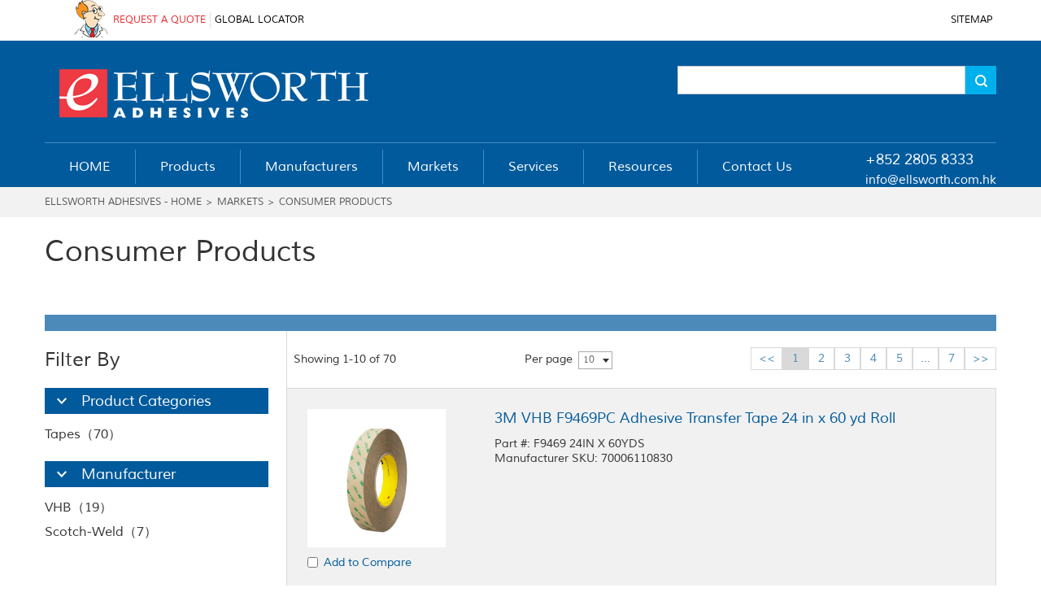

--- FILE ---
content_type: text/html; charset=utf-8
request_url: https://www.ellsworth.com.hk/Products/market.aspx?id=100000001452736&brand=100000000973123
body_size: 99274
content:


<!DOCTYPE html>
<html>
<head>
    <meta http-equiv="X-UA-Compatible" content="IE=EDGE">
    <meta http-equiv="Content-Type" content="text/html; charset=utf-8" />
    <meta name="author" content="Ellsworth Adhesives" />
    <meta name="viewport" content="width=device-width,user-scalable=no, initial-scale=1">
    <meta name="Keywords" content="Dow Corning,3M,Humiseal,dymax,loctite"><meta name="Description" content="As a single - source solution, Ellsworth Adhesives is the only adhesive distributor representing products from 70 of the industrys top manufacturers. Choose from our extensive product line and a wide variety of valued-added services."><title>Consumer Products</title>
    <link href="/style/main.css" rel="stylesheet" type="text/css" />
    <link href="/style/slick.css" rel="stylesheet" type="text/css" />
    <link href="/style/index.css" rel="stylesheet" type="text/css" />
    <link href="/style/media.css" rel="stylesheet" type="text/css" />
    <link rel="stylesheet" href="/style/swiper.min.css">
    <script type="text/javascript" src="/script/jquery-1.9.1.js"></script>
    <script type="text/javascript" src="/script/swiper-4.3.3.min.js"></script>
    <script type="text/javascript" src="/script/common.js"></script>

    <!--[if lte IE 6]>
    <script src="script/png.js" type="text/javascript"></script>
        <script type="text/javascript">
            DD_belatedPNG.fix('div, ul, img, li, input , a');
        </script>
    <![endif]-->
    <style>
        .sidebar-filters-selected{display: flex;justify-content: space-between;background: #f1f1f1;padding:12px;margin-bottom:36px;}
        .sidebar-filters-selected button{border: none;background: none;}
    </style>
</head>
<body>
    <!-- 头部 -->

    <!-- Global site tag (gtag.js) - Google Analytics -->
<script async src="https://www.googletagmanager.com/gtag/js?id=UA-82657-46"></script>
<script>
  window.dataLayer = window.dataLayer || [];
  function gtag(){dataLayer.push(arguments);}
  gtag('js', new Date());

  gtag('config', 'UA-82657-46');
</script>



<div class="header">
    <div class="top">
        <div class="wal">
            <img src="/images/a1.png" class="man fl">
            <div class="le-lis fl">
                <a href="/others/ask.html" target="_blank">REQUEST A QUOTE</a>
                <a href="https://www.ellsworth.com/contact-us/branch-locator/" target="_blank">GLOBAL LOCATOR</a>
                
            </div>
            <div class="rg-lis fr">
                <a href="/Sitemap.aspx" target="_blank">SITEMAP</a>
            </div>
        </div>
    </div>

    <div class="bot">
        <div class="wal">
            <div class="link-top">
                <a href="/"><img src="/images/a2.png" alt="" class="logo fl"></a>
                <div class="search-group fr">
                    <div class="select">
                        <dt id="search-type"  class="" style="display:none;"><a href="javascript:;" data-id="2" >Products</a></dt>
                        <dd style="display: none;">
                            <ul>
                                <li data-id="1">Site</li>
                                <li data-id="2">Products</li>
                                <li data-id="3">Literature</li>
                                <li data-id="4">SDS TDS</li>
                            </ul>
                        </dd>
                    </div>
                    <input type="text" id="keywords">
                    <div class="ico" onclick="searchAll()">
                        <img src="/images/a4.png" alt="">
                    </div>
                    <div class="clear_f"></div>
                    <script type="text/javascript">
                        $("#keywords").keydown(function (e) {
                            if (e.keyCode == 13) {

                                if ($("#keywords").val() == ""){ return false; }
                                searchAll();
                            }
                        })

                        function searchAll() {
                            window.location.href = "/Search" + $("#search-type a").attr("data-id") + ".aspx?k=" + $("#keywords").val();
                        }
                    </script>
                </div>
                <div class="clear_f"></div>
            </div>

            <div class="link-bot">
                <div class="list fl">
                    <ul>
                        <li><a href="/"><em>HOME</em></a></li>
                        <li class="sNavA"><a href="/product/productindex.html"><em>Products</em></a></li>
                        <li class="sNavA"><a href="/brand/brandindex.html"><em>Manufacturers</em></a></li>
                        <li class="sNavA"><a href="/market/marketindex.html"><em>Markets</em></a></li>
                        
                        <li class="sNavA"><a href="/services.html"><em>Services</em></a></li>
                        
                        <li class="sNavA"><a href="/Resource/resource.html"><em>Resources</em></a></li>
                        
                        <li class="sNavA"><a href="/Company/Contact.html"><em>Contact Us</em></a></li>
                    </ul>
                </div>
                <div class="phone fr">
                    <span class="tel">+852 2805 8333</span>
                    <br />
                    <span class="email">info@ellsworth.com.hk</span>
                </div>
                <div class="clear_f"></div>
            </div>

            <div class="phone-pull pc-hide">
		        <div class="phone">
                    <span class="tel">+852 2805 8333</span>
                    <br />
                    <span class="email">info@ellsworth.com.hk</span>
		        </div>

		        <ul class="header-ul">
		            <li><a href="/product/productindex.html"><img src="/img/quote-w-text.png"/></a></li>
		            <li><a href="/brand/brandindex.html"><img src="/img/login-w-text.png"/></a></li>
		            <li><a href="/market/marketindex.html"><img src="/img/cart-w-text.png"/></a></li>
		            <li><a class="menu"><img src="/img/hamburger-w-text.png"/></a></li>
		        </ul>

		        <dl class="pull-nav">
	            	<dd><a href="/">HOME</a></dd>
		            <dd>
		            	<a class="navtwo">Product</a>
		            	<dl class="pull-nav2">
		            		<dd><a href="/Products/brands.aspx">by Manufacturers</a></dd>
		            		<dd><a href="/Products/markets.aspx">by Markets</a></dd>
                            
		            		<dd><a href="/Products/list.aspx?id=100000010721939">Adhesives</a></dd>
                            
		            		<dd><a href="/Products/list.aspx?id=100000010732241">Conformal Coatings</a></dd>
                            
		            		<dd><a href="/Products/list.aspx?id=100000010736142">Encapsulants</a></dd>
                            
		            		<dd><a href="/Products/list.aspx?id=100000010791754">Labeling Printing and Inks</a></dd>
                            
		            		<dd><a href="/Products/list.aspx?id=100000010747288">Dispensing Equipment and Supplies</a></dd>
                            
		            		<dd><a href="/Products/list.aspx?id=100000010732185">Lubricant Products</a></dd>
                            
		            		<dd><a href="/Products/list.aspx?id=100000010745945">Maintenance Repair Products</a></dd>
                            
		            		<dd><a href="/Products/list.aspx?id=100000010756491">Sealants</a></dd>
                            
		            		<dd><a href="/Products/list.aspx?id=100000010779112">Static Control Materials and Equipment</a></dd>
                            
		            		<dd><a href="/Products/list.aspx?id=100000010716378">Soldering Materials and Equipment</a></dd>
                            
		            		<dd><a href="/Products/list.aspx?id=100000010741422">Surface Preparation Materials</a></dd>
                            
		            		<dd><a href="/Products/list.aspx?id=100000010799491">Thermally Conductive Materials</a></dd>
                            
		            		<dd><a href="/Products/list.aspx?id=100000010723484">UV Curing Equipment</a></dd>
                            
		            		<dd><a href="/Products/list.aspx?id=100000010743451">Tapes</a></dd>
                            
		            		<dd><a href="/Products/list.aspx?id=100000010723181">Specialty Chemicals</a></dd>
                            
		            		<dd><a href="/Products/list.aspx?id=100000010767578">Thermal Interface Materials (TIMs)</a></dd>
                            
		            	</dl>
		            </dd>
		            <dd>
		            	<a class="navtwo">Manufacturers</a>
		            	<dl class="pull-nav2">
                            
		            		<dd><a href="/brand/brandindex_100000001713128.html">Dow</a></dd>
                            
		            		<dd><a href="/brand/brandindex_100000000973123.html">3M</a></dd>
                            
		            		<dd><a href="/brand/brandindex_100000010761145.html">Humiseal</a></dd>
                            
		            		<dd><a href="/brand/brandindex_100000001741115.html">Bostik</a></dd>
                            
		            		<dd><a href="/brand/brandindex_100000010718566.html">Cast-Coat</a></dd>
                            
		            		<dd><a href="/brand/brandindex_100000010793419.html">Henkel Loctite</a></dd>
                            
		            		<dd><a href="/brand/brandindex_100000010733783.html">Dymax</a></dd>
                            
		            		<dd><a href="/brand/brandindex_100000010712344.html">Eclectic</a></dd>
                            
		            		<dd><a href="/brand/brandindex_100000010749295.html">Sekisui Polymatech</a></dd>
                            
		            		<dd><a href="/brand/brandindex_100000010763253.html">Fisnar</a></dd>
                            
		            		<dd><a href="/brand/brandindex_100000010779886.html">Fluid Research</a></dd>
                            
		            		<dd><a href="/brand/brandindex_100000010722663.html">Glue Dots</a></dd>
                            
		            		<dd><a href="/brand/brandindex_100000010718212.html">Hardman</a></dd>
                            
		            		<dd><a href="/brand/brandindex_100000010793243.html">H.B.Fuller</a></dd>
                            
		            		<dd><a href="/brand/brandindex_100000010779226.html">Armstrong Epoxy</a></dd>
                            
		            		<dd><a href="/brand/brandindex_100000010721596.html">Kakuhunter</a></dd>
                            
		            		<dd><a href="/brand/brandindex_100000010758924.html">ITW Dynaloy</a></dd>
                            
		            		<dd><a href="/brand/brandindex_100000010724723.html">ITW Polymers Adhesives</a></dd>
                            
		            		<dd><a href="/brand/brandindex_100000010797751.html">Kitpackers</a></dd>
                            
		            		<dd><a href="/brand/brandindex_100000010743962.html">LORD Corp</a></dd>
                            
		            		<dd><a href="/brand/brandindex_100000010736897.html">Magic-ray</a></dd>
                            
		            		<dd><a href="/brand/brandindex_100000010717372.html">MicroCare</a></dd>
                            
		            		<dd><a href="/brand/brandindex_100000010752368.html">MoldMan Systems</a></dd>
                            
		            		<dd><a href="/brand/brandindex_100000010727588.html">PPG Industries</a></dd>
                            
		            		<dd><a href="/brand/brandindex_100000010799377.html">Resinlab</a></dd>
                            
		            		<dd><a href="/brand/brandindex_100000010777399.html">Resin Designs</a></dd>
                            
		            		<dd><a href="/brand/brandindex_100000010775177.html">Resin Technology</a></dd>
                            
		            		<dd><a href="/brand/brandindex_100000010732689.html">Robnor-Resinlab</a></dd>
                            
		            		<dd><a href="/brand/brandindex_100000010751211.html">Sauereisen</a></dd>
                            
		            		<dd><a href="/brand/brandindex_100000010755829.html">Sulzer</a></dd>
                            
		            		<dd><a href="/brand/brandindex_100000010718924.html">Techcon Systems</a></dd>
                            
		            		<dd><a href="/brand/brandindex_100000010773165.html">Techspray</a></dd>
                            
		            		<dd><a href="/brand/brandindex_100000010712595.html">The Glue Factory</a></dd>
                            
		            		<dd><a href="/brand/brandindex_100000010721527.html">CEMEDINE</a></dd>
                            
		            	</dl>
		            </dd>
		            <dd>
		            	<a class="navtwo">Markets</a>
		            	<dl class="pull-nav2">
                            
		            		<dd><a href="/market/marketindex_100000001082677.html">General Industry</a></dd>
                            
		            		<dd><a href="/market/marketindex_100000000887668.html">Transportation</a></dd>
                            
		            		<dd><a href="/market/marketindex_100000000155598.html">Battery</a></dd>
                            
		            		<dd><a href="/market/marketindex_100000001452736.html">Consumer Products</a></dd>
                            
		            		<dd><a href="/market/marketindex_100000001177515.html">Lighting</a></dd>
                            
		            		<dd><a href="/market/marketindex_100000001281363.html">Medical</a></dd>
                            
		            		<dd><a href="/market/marketindex_100000001353759.html">Power</a></dd>
                            
		            	</dl>
		            </dd>
                    
		            <dd>
		            	<a class="navtwo">Services</a>
                        <dl class="pull-nav2">
                        
                            <dd><a href="/services/certificationcontrol.html">Certification and Documentation Control</a></dd>     
                        
                            <dd><a href="/services/formulation.html">Custom Formulation</a></dd>     
                        
                            <dd><a href="/services/labeling.html">Custom Labeling</a></dd>     
                        
                            <dd><a href="/services/packaging.html">Custom Packaging</a></dd>     
                        
                            <dd><a href="/services/overmolding.html">Electronic Overmolding Services</a></dd>     
                        
                            <dd><a href="/services/outer.html">Protective Outer Packaging</a></dd>     
                        
                            <dd><a href="/services/lotcontrol.html">Shelf Life and Lot Control</a></dd>     
                        
                        </dl>
		            </dd>
                    
		            <dd>
		            	<a class="navtwo">Resources</a>
		            	<dl class="pull-nav2">
		            	
                            <dd><a href="/Resource/Videos.html">Videos</a></dd>     
                        
                            
                            <dd><a href="/Resource/GHS.html">GHS</a></dd>     
                        
                            
                            <dd><a href="/Resource/membershipCard.aspx?m=121004">Line Card</a></dd>    
                            
                            <dd><a href="/Resource/document.aspx?m=121005">Literature Library</a></dd>   
                            
                            <dd><a href="/Resource/news.html">News</a></dd>     
                        
                            
                            <dd><a href="/Resource/podcast.html">Podcasts</a></dd>     
                        
                            
		            	</dl>
		            </dd>
                    

                    <dd>
		                <a class="navtwo">Contact Us</a>
		                <dl class="pull-na2">
                            <dd><a href="/company/contact.html">HongKong Areas</a></dd>    
                            <dd><a href="/company/worldwide.html">Global Locations</a></dd>    
		                </dl>
		            </dd>
		        </dl>

                
		    </div>
        </div>
    </div>
</div>



<!-- 二级栏目 -->
<div class="side2">
    <!--product-->
    <div class="sNav has_sNav3">
        <div class="top"></div>
        <div class="bot">
            <ul class="sNav2">
                <li><a href="/Products/brands.aspx">By Manufacturer</a></li>
                <li><a href="/Products/markets.aspx">By Market</a></li>

                <li><a href="/Products/list.aspx?id=100000010721939">Adhesives</a></li><li><a href="/Products/list.aspx?id=100000010732241">Conformal Coatings</a></li><li><a href="/Products/list.aspx?id=100000010736142">Encapsulants</a></li><li><a href="/Products/list.aspx?id=100000010791754">Labeling Printing and Inks</a></li><li><a href="/Products/list.aspx?id=100000010747288">Dispensing Equipment and Supplies</a></li><li><a href="/Products/list.aspx?id=100000010732185">Lubricant Products</a></li><li><a href="/Products/list.aspx?id=100000010745945">Maintenance Repair Products</a></li><li><a href="/Products/list.aspx?id=100000010756491">Sealants</a></li><li><a href="/Products/list.aspx?id=100000010779112">Static Control Materials and Equipment</a></li><li><a href="/Products/list.aspx?id=100000010716378">Soldering Materials and Equipment</a></li><li><a href="/Products/list.aspx?id=100000010741422">Surface Preparation Materials</a></li><li><a href="/Products/list.aspx?id=100000010799491">Thermally Conductive Materials</a></li><li><a href="/Products/list.aspx?id=100000010723484">UV Curing Equipment</a></li><li><a href="/Products/list.aspx?id=100000010743451">Tapes</a></li><li><a href="/Products/list.aspx?id=100000010723181">Specialty Chemicals</a></li><li><a href="/Products/list.aspx?id=100000010767578">Thermal Interface Materials (TIMs)</a></li>
            </ul>
            <div class="sNav3">
                <ul>
                    <li><a href="/Products/brand.aspx?id=100000001713128">Dow</a></li><li><a href="/Products/brand.aspx?id=100000000973123">3M</a></li><li><a href="/Products/brand.aspx?id=100000010761145">Humiseal</a></li><li><a href="/Products/brand.aspx?id=100000001741115">Bostik</a></li><li><a href="/Products/brand.aspx?id=100000010718566">Cast-Coat</a></li><li><a href="/Products/brand.aspx?id=100000010793419">Henkel Loctite</a></li><li><a href="/Products/brand.aspx?id=100000010733783">Dymax</a></li><li><a href="/Products/brand.aspx?id=100000010712344">Eclectic</a></li><li><a href="/Products/brand.aspx?id=100000010749295">Sekisui Polymatech</a></li><li><a href="/Products/brand.aspx?id=100000010763253">Fisnar</a></li><li><a href="/Products/brand.aspx?id=100000010779886">Fluid Research</a></li><li><a href="/Products/brand.aspx?id=100000010722663">Glue Dots</a></li><li><a href="/Products/brand.aspx?id=100000010718212">Hardman</a></li><li><a href="/Products/brand.aspx?id=100000010793243">H.B.Fuller</a></li><li><a href="/Products/brand.aspx?id=100000010779226">Armstrong Epoxy</a></li><li><a href="/Products/brand.aspx?id=100000010721596">Kakuhunter</a></li><li><a href="/Products/brand.aspx?id=100000010758924">ITW Dynaloy</a></li><li><a href="/Products/brand.aspx?id=100000010724723">ITW Polymers Adhesives</a></li><li><a href="/Products/brand.aspx?id=100000010797751">Kitpackers</a></li><li><a href="/Products/brand.aspx?id=100000010743962">LORD Corp</a></li> <li><a>...</a></li><li><a href="/brand/brandindex.html">View All</a></li>
                </ul>
                <ul>
                    <li><a href="/Products/market.aspx?id=100000001082677">General Industry</a></li><li><a href="/Products/market.aspx?id=100000000887668">Transportation</a></li><li><a href="/Products/market.aspx?id=100000000155598">Battery</a></li><li><a href="/Products/market.aspx?id=100000001452736">Consumer Products</a></li><li><a href="/Products/market.aspx?id=100000001177515">Lighting</a></li><li><a href="/Products/market.aspx?id=100000001281363">Medical</a></li><li><a href="/Products/market.aspx?id=100000001353759">Power</a></li>
                </ul>
                 <ul><li><a href="/Products/list.aspx?id=100000010778534">Epoxy</a></li><li><a href="/Products/list.aspx?id=100000010778158">Cyanoacrylate</a></li><li><a href="/Products/list.aspx?id=100000010787949">Hot Melt</a></li><li><a href="/Products/list.aspx?id=100000010742325">UV Curing</a></li><li><a href="/Products/list.aspx?id=100000010787812">Anaerobic</a></li><li><a href="/Products/list.aspx?id=100000010762968">Urethane</a></li><li><a href="/Products/list.aspx?id=100000010749324">Acrylic</a></li><li><a href="/Products/list.aspx?id=100000010764571">Solvent Based</a></li><li><a href="/Products/list.aspx?id=100000010764285">Silicone</a></li><li><a href="/Products/list.aspx?id=100000010764479">Glue Dots</a></li><li><a href="/Products/list.aspx?id=100000010783321">Aerosol</a></li><li><a href="/Products/list.aspx?id=100000010762682">Catalyst</a></li><li><a href="/Products/list.aspx?id=100000010779357">Water Based</a></li><li><a href="/Products/list.aspx?id=100000010761285">Ceramic </a></li><li><a href="/Products/list.aspx?id=100000010744341">Low VOC</a></li><li><a href="/Products/list.aspx?id=100000010711869">Conductive</a></li></ul> <ul><li><a href="/Products/list.aspx?id=100000010764314">Silicone</a></li><li><a href="/Products/list.aspx?id=100000010781314">Acrylic</a></li><li><a href="/Products/list.aspx?id=100000010735624">UV Curing</a></li><li><a href="/Products/list.aspx?id=100000010719492">Polyurethane</a></li><li><a href="/Products/list.aspx?id=100000010765576">Thinner </a></li><li><a href="/Products/list.aspx?id=100000010773755">Strippers </a></li><li><a href="/Products/list.aspx?id=100000010721726">Low VOC</a></li><li><a href="/Products/list.aspx?id=100000010774922">Synthetic Rubber </a></li><li><a href="/Products/list.aspx?id=100000010726547">Epoxy</a></li></ul> <ul><li><a href="/Products/list.aspx?id=100000010741351">Epoxy</a></li><li><a href="/Products/list.aspx?id=100000010753515">Silicone</a></li><li><a href="/Products/list.aspx?id=100000010724616">Polyurethane</a></li><li><a href="/Products/list.aspx?id=100000010793383">Catalyst </a></li><li><a href="/Products/list.aspx?id=100000010769954">Optical </a></li><li><a href="/Products/list.aspx?id=100000010762824">UV Curing</a></li><li><a href="/Products/list.aspx?id=100000010717991">Ceramic</a></li><li><a href="/Products/list.aspx?id=100000010742645">Thermoplastic</a></li></ul> <ul><li><a href="/Products/list.aspx?id=100000010783295">Printing and Labeling</a></li><li><a href="/Products/list.aspx?id=100000010785397">3D Printing</a></li></ul> <ul><li><a href="/Products/list.aspx?id=100000010755425">Centrifugal Mixer</a></li><li><a href="/Products/list.aspx?id=100000010799877">Centrifugal Mixer</a></li><li><a href="/Products/list.aspx?id=100000010716916">Tips Needles Nozzles Static Mixers </a></li><li><a href="/Products/list.aspx?id=100000010727271">Dispensing Systems Fluid</a></li><li><a href="/Products/list.aspx?id=100000010764187">Syringe Barrels Parts</a></li><li><a href="/Products/list.aspx?id=100000010719267">Cartridges Accessories</a></li><li><a href="/Products/list.aspx?id=100000010768279">Dispense Fittings Tubing </a></li><li><a href="/Products/list.aspx?id=100000010716792">Accessories</a></li><li><a href="/Products/list.aspx?id=100000010753514">Dispensers Hot Melt</a></li><li><a href="/Products/list.aspx?id=100000010753145">Dispensing Valves</a></li><li><a href="/Products/list.aspx?id=100000010752263">Bottles Cups </a></li><li><a href="/Products/list.aspx?id=100000010739156">Dispensers Glue Dots</a></li><li><a href="/Products/list.aspx?id=100000010756190">Metering and Mixing Equipment</a></li><li><a href="/Products/list.aspx?id=100000010778166">Dispensing Robots</a></li><li><a href="/Products/list.aspx?id=100000010777573">Dispensers Tape</a></li><li><a href="/Products/list.aspx?id=100000010712525">Low pressure molding Systems</a></li></ul> <ul><li><a href="/Products/list.aspx?id=100000010792412">Grease</a></li><li><a href="/Products/list.aspx?id=100000010793398">Release Agent</a></li><li><a href="/Products/list.aspx?id=100000010754965">Anti Seize</a></li><li><a href="/Products/list.aspx?id=100000010775823">Lubricant </a></li><li><a href="/Products/list.aspx?id=100000010751291">Silicone Compound</a></li><li><a href="/Products/list.aspx?id=100000010711445">Silicone Paste</a></li><li><a href="/Products/list.aspx?id=100000010753128">Anti Friction Coating </a></li><li><a href="/Products/list.aspx?id=100000010753696">Dispersion Coating</a></li></ul> <ul><li><a href="/Products/list.aspx?id=100000010728858">Repair Epoxy</a></li><li><a href="/Products/list.aspx?id=100000010724272">Repair Polyurethane</a></li></ul> <ul><li><a href="/Products/list.aspx?id=100000010788916">Silicone</a></li><li><a href="/Products/list.aspx?id=100000010714586">Polyurethane</a></li><li><a href="/Products/list.aspx?id=100000010715972">Anaerobic Threadlocker</a></li><li><a href="/Products/list.aspx?id=100000010732369">Silyl Terminated Polymer </a></li><li><a href="/Products/list.aspx?id=100000010739910">UV Curing</a></li><li><a href="/Products/list.aspx?id=100000010799777">Acrylic</a></li><li><a href="/Products/list.aspx?id=100000010719529">Solvent Based </a></li><li><a href="/Products/list.aspx?id=100000010748528">Silane Terminated Polymer </a></li><li><a href="/Products/list.aspx?id=100000010781458">Potting Resin</a></li></ul> <ul><li><a href="/Products/list.aspx?id=100000010766887">Static Control Devices</a></li><li><a href="/Products/list.aspx?id=100000010751875">Static Control Bags</a></li><li><a href="/Products/list.aspx?id=100000010766769">Dusters Cleaners</a></li><li><a href="/Products/list.aspx?id=100000010776861">Coatings</a></li><li><a href="/Products/list.aspx?id=100000010797788">Personal Care Products</a></li></ul> <ul><li><a href="/Products/list.aspx?id=100000010743677">Tips Cartridges</a></li><li><a href="/Products/list.aspx?id=100000010776576">Materials</a></li><li><a href="/Products/list.aspx?id=100000010759567">Misc Solder Products</a></li><li><a href="/Products/list.aspx?id=100000010745321">Hand Pieces Work Stands</a></li><li><a href="/Products/list.aspx?id=100000010799187">Soldering Rework Systems</a></li></ul> <ul><li><a href="/Products/list.aspx?id=100000010714712">Degreaser Cleaner</a></li><li><a href="/Products/list.aspx?id=100000010721349">Primer</a></li><li><a href="/Products/list.aspx?id=100000010715280">Activator </a></li><li><a href="/Products/list.aspx?id=100000010746867">Accelerator</a></li><li><a href="/Products/list.aspx?id=100000010725935">Test and Measurement</a></li><li><a href="/Products/list.aspx?id=100000010761178">Protective Coating </a></li></ul> <ul><li><a href="/Products/list.aspx?id=100000010754524">Adhesives </a></li><li><a href="/Products/list.aspx?id=100000010773249">Encapsulants</a></li><li><a href="/Products/list.aspx?id=100000010783562">Pads Films</a></li><li><a href="/Products/list.aspx?id=100000010753132">Electrically Conductive</a></li><li><a href="/Products/list.aspx?id=100000010772136">Lubricants Greases</a></li></ul> <ul><li><a href="/Products/list.aspx?id=100000010741614">Spot Lamp Systems</a></li><li><a href="/Products/list.aspx?id=100000010753345">Flood Lamp Systems</a></li><li><a href="/Products/list.aspx?id=100000010738337">Radiometers Cure Detectors</a></li><li><a href="/Products/list.aspx?id=100000010795382">Safety Equipment</a></li><li><a href="/Products/list.aspx?id=100000010731913">Conveyor Systems</a></li><li><a href="/Products/list.aspx?id=100000010718887">AOI Systems</a></li></ul> <ul><li><a href="/Products/list.aspx?id=100000010798216">Double Coated</a></li><li><a href="/Products/list.aspx?id=100000010729469">Single Coated</a></li><li><a href="/Products/list.aspx?id=100000010715958">Transfer Tape </a></li><li><a href="/Products/list.aspx?id=100000010779661">Packaging</a></li><li><a href="/Products/list.aspx?id=100000010719198">Foam Tape </a></li><li><a href="/Products/list.aspx?id=100000010763857">Misc Bumpons etc</a></li><li><a href="/Products/list.aspx?id=100000010734674">Sealant</a></li><li><a href="/Products/list.aspx?id=100000010714276">Foil Tape </a></li></ul> <ul><li><a href="/Products/list.aspx?id=100000010796225">Silicone Fluids</a></li><li><a href="/Products/list.aspx?id=100000010775665">Silicone Rubber Systems</a></li><li><a href="/Products/list.aspx?id=100000010718569">Varnishes</a></li><li><a href="/Products/list.aspx?id=100000010756454">Gasket</a></li></ul> <ul></ul>
            </div>
         
        </div>
    </div>

    <!--brand-->
    <div class="sNav has_sNav3">
        <div class="top"></div>
        <div class="bot">
            <ul class="sNav2">
                <li><a href="/brand/brandindex_100000001713128.html">Dow</a></li><li><a href="/brand/brandindex_100000000973123.html">3M</a></li><li><a href="/brand/brandindex_100000010761145.html">Humiseal</a></li><li><a href="/brand/brandindex_100000001741115.html">Bostik</a></li><li><a href="/brand/brandindex_100000010718566.html">Cast-Coat</a></li><li><a href="/brand/brandindex_100000010793419.html">Henkel Loctite</a></li><li><a href="/brand/brandindex_100000010733783.html">Dymax</a></li><li><a href="/brand/brandindex_100000010712344.html">Eclectic</a></li><li><a href="/brand/brandindex_100000010749295.html">Sekisui Polymatech</a></li><li><a href="/brand/brandindex_100000010763253.html">Fisnar</a></li><li><a href="/brand/brandindex_100000010779886.html">Fluid Research</a></li><li><a href="/brand/brandindex_100000010722663.html">Glue Dots</a></li><li><a href="/brand/brandindex_100000010718212.html">Hardman</a></li><li><a href="/brand/brandindex_100000010793243.html">H.B.Fuller</a></li><li><a href="/brand/brandindex_100000010779226.html">Armstrong Epoxy</a></li><li><a href="/brand/brandindex_100000010721596.html">Kakuhunter</a></li><li><a href="/brand/brandindex_100000010758924.html">ITW Dynaloy</a></li><li><a href="/brand/brandindex_100000010724723.html">ITW Polymers Adhesives</a></li><li><a href="/brand/brandindex_100000010797751.html">Kitpackers</a></li><li><a href="/brand/brandindex_100000010743962.html">LORD Corp</a></li> <li><a>...</a></li><li><a href="/brand/brandindex.html">View All</a></li>
            </ul>

            <div class="sNav3">
                

                <ul>
                    <h1 style="color: #005A9B; font-size: 1.571em;">Category</h1><hr />
                    <li><a href="/Products/lists.aspx?id=100000010732185&manufacturer=100000001713128">Lubricant Products</a></li><li><a href="/Products/lists.aspx?id=100000010741422&manufacturer=100000001713128">Surface Preparation Materials</a></li><li><a href="/Products/lists.aspx?id=100000010723181&manufacturer=100000001713128">Specialty Chemicals</a></li><li><a href="/Products/lists.aspx?id=100000010732241&manufacturer=100000001713128">Conformal Coatings</a></li><li><a href="/Products/lists.aspx?id=100000010721939&manufacturer=100000001713128">Adhesives</a></li><li><a href="/Products/lists.aspx?id=100000010799491&manufacturer=100000001713128">Thermally Conductive Materials</a></li><li><a href="/Products/lists.aspx?id=100000010736142&manufacturer=100000001713128">Encapsulants</a></li><li><a href="/Products/lists.aspx?id=100000010756491&manufacturer=100000001713128">Sealants</a></li>

                    <h1 style="color: #005A9B; font-size: 1.571em; margin-top: 30px;">Markets</h1><hr />
                    <li><a href="/Products/markets.aspx?id=100000000155598&manufacturer=100000001713128">Battery</a></li><li><a href="/Products/markets.aspx?id=100000000887668&manufacturer=100000001713128">Transportation</a></li><li><a href="/Products/markets.aspx?id=100000001177515&manufacturer=100000001713128">Lighting</a></li><li><a href="/Products/markets.aspx?id=100000001281363&manufacturer=100000001713128">Medical</a></li><li><a href="/Products/markets.aspx?id=100000001353759&manufacturer=100000001713128">Power</a></li><li><a href="/Products/markets.aspx?id=100000001082677&manufacturer=100000001713128">General Industry</a></li><li><a href="/Products/markets.aspx?id=100000001452736&manufacturer=100000001713128">Consumer Products</a></li>
                </ul>
                

                <ul>
                    <h1 style="color: #005A9B; font-size: 1.571em;">Category</h1><hr />
                    <li><a href="/Products/lists.aspx?id=100000010743451&manufacturer=100000000973123">Tapes</a></li><li><a href="/Products/lists.aspx?id=100000010756491&manufacturer=100000000973123">Sealants</a></li><li><a href="/Products/lists.aspx?id=100000010741422&manufacturer=100000000973123">Surface Preparation Materials</a></li><li><a href="/Products/lists.aspx?id=100000010747288&manufacturer=100000000973123">Dispensing Equipment and Supplies</a></li><li><a href="/Products/lists.aspx?id=100000010721939&manufacturer=100000000973123">Adhesives</a></li><li><a href="/Products/lists.aspx?id=100000010732185&manufacturer=100000000973123">Lubricant Products</a></li>

                    <h1 style="color: #005A9B; font-size: 1.571em; margin-top: 30px;">Markets</h1><hr />
                    <li><a href="/Products/markets.aspx?id=100000000155598&manufacturer=100000000973123">Battery</a></li><li><a href="/Products/markets.aspx?id=100000000887668&manufacturer=100000000973123">Transportation</a></li><li><a href="/Products/markets.aspx?id=100000001353759&manufacturer=100000000973123">Power</a></li><li><a href="/Products/markets.aspx?id=100000001082677&manufacturer=100000000973123">General Industry</a></li><li><a href="/Products/markets.aspx?id=100000001177515&manufacturer=100000000973123">Lighting</a></li><li><a href="/Products/markets.aspx?id=100000001281363&manufacturer=100000000973123">Medical</a></li><li><a href="/Products/markets.aspx?id=100000001452736&manufacturer=100000000973123">Consumer Products</a></li>
                </ul>
                

                <ul>
                    <h1 style="color: #005A9B; font-size: 1.571em;">Category</h1><hr />
                    <li><a href="/Products/lists.aspx?id=100000010732241&manufacturer=100000010761145">Conformal Coatings</a></li><li><a href="/Products/lists.aspx?id=100000010721939&manufacturer=100000010761145">Adhesives</a></li><li><a href="/Products/lists.aspx?id=100000010716378&manufacturer=100000010761145">Soldering Materials and Equipment</a></li>

                    <h1 style="color: #005A9B; font-size: 1.571em; margin-top: 30px;">Markets</h1><hr />
                    <li><a href="/Products/markets.aspx?id=100000000155598&manufacturer=100000010761145">Battery</a></li><li><a href="/Products/markets.aspx?id=100000000887668&manufacturer=100000010761145">Transportation</a></li><li><a href="/Products/markets.aspx?id=100000001177515&manufacturer=100000010761145">Lighting</a></li><li><a href="/Products/markets.aspx?id=100000001281363&manufacturer=100000010761145">Medical</a></li><li><a href="/Products/markets.aspx?id=100000001353759&manufacturer=100000010761145">Power</a></li>
                </ul>
                

                <ul>
                    <h1 style="color: #005A9B; font-size: 1.571em;">Category</h1><hr />
                    <li><a href="/Products/lists.aspx?id=100000010756491&manufacturer=100000001741115">Sealants</a></li><li><a href="/Products/lists.aspx?id=100000010741422&manufacturer=100000001741115">Surface Preparation Materials</a></li><li><a href="/Products/lists.aspx?id=100000010747288&manufacturer=100000001741115">Dispensing Equipment and Supplies</a></li><li><a href="/Products/lists.aspx?id=100000010721939&manufacturer=100000001741115">Adhesives</a></li><li><a href="/Products/lists.aspx?id=100000010732185&manufacturer=100000001741115">Lubricant Products</a></li>

                    <h1 style="color: #005A9B; font-size: 1.571em; margin-top: 30px;">Markets</h1><hr />
                    <li><a href="/Products/markets.aspx?id=100000000155598&manufacturer=100000001741115">Battery</a></li><li><a href="/Products/markets.aspx?id=100000000887668&manufacturer=100000001741115">Transportation</a></li><li><a href="/Products/markets.aspx?id=100000001082677&manufacturer=100000001741115">General Industry</a></li><li><a href="/Products/markets.aspx?id=100000001177515&manufacturer=100000001741115">Lighting</a></li><li><a href="/Products/markets.aspx?id=100000001281363&manufacturer=100000001741115">Medical</a></li><li><a href="/Products/markets.aspx?id=100000001353759&manufacturer=100000001741115">Power</a></li>
                </ul>
                

                <ul>
                    <h1 style="color: #005A9B; font-size: 1.571em;">Category</h1><hr />
                    <li><a href="/Products/lists.aspx?id=100000010732241&manufacturer=100000010718566">Conformal Coatings</a></li><li><a href="/Products/lists.aspx?id=100000010721939&manufacturer=100000010718566">Adhesives</a></li><li><a href="/Products/lists.aspx?id=100000010756491&manufacturer=100000010718566">Sealants</a></li>

                    <h1 style="color: #005A9B; font-size: 1.571em; margin-top: 30px;">Markets</h1><hr />
                    <li><a href="/Products/markets.aspx?id=100000001177515&manufacturer=100000010718566">Lighting</a></li>
                </ul>
                

                <ul>
                    <h1 style="color: #005A9B; font-size: 1.571em;">Category</h1><hr />
                    <li><a href="/Products/lists.aspx?id=100000010756491&manufacturer=100000010793419">Sealants</a></li><li><a href="/Products/lists.aspx?id=100000010741422&manufacturer=100000010793419">Surface Preparation Materials</a></li><li><a href="/Products/lists.aspx?id=100000010747288&manufacturer=100000010793419">Dispensing Equipment and Supplies</a></li><li><a href="/Products/lists.aspx?id=100000010723181&manufacturer=100000010793419">Specialty Chemicals</a></li><li><a href="/Products/lists.aspx?id=100000010732241&manufacturer=100000010793419">Conformal Coatings</a></li><li><a href="/Products/lists.aspx?id=100000010721939&manufacturer=100000010793419">Adhesives</a></li><li><a href="/Products/lists.aspx?id=100000010723484&manufacturer=100000010793419">UV Curing Equipment</a></li><li><a href="/Products/lists.aspx?id=100000010736142&manufacturer=100000010793419">Encapsulants</a></li> <li><a>...</a></li><li><a href="/Products/brand.aspx?id=100000010793419">View All</a></li>

                    <h1 style="color: #005A9B; font-size: 1.571em; margin-top: 30px;">Markets</h1><hr />
                    <li><a href="/Products/markets.aspx?id=100000000155598&manufacturer=100000010793419">Battery</a></li><li><a href="/Products/markets.aspx?id=100000001281363&manufacturer=100000010793419">Medical</a></li><li><a href="/Products/markets.aspx?id=100000000887668&manufacturer=100000010793419">Transportation</a></li><li><a href="/Products/markets.aspx?id=100000001082677&manufacturer=100000010793419">General Industry</a></li><li><a href="/Products/markets.aspx?id=100000001177515&manufacturer=100000010793419">Lighting</a></li><li><a href="/Products/markets.aspx?id=100000001353759&manufacturer=100000010793419">Power</a></li><li><a href="/Products/markets.aspx?id=100000001452736&manufacturer=100000010793419">Consumer Products</a></li>
                </ul>
                

                <ul>
                    <h1 style="color: #005A9B; font-size: 1.571em;">Category</h1><hr />
                    <li><a href="/Products/lists.aspx?id=100000010743451&manufacturer=100000010733783">Tapes</a></li><li><a href="/Products/lists.aspx?id=100000010723484&manufacturer=100000010733783">UV Curing Equipment</a></li><li><a href="/Products/lists.aspx?id=100000010732241&manufacturer=100000010733783">Conformal Coatings</a></li><li><a href="/Products/lists.aspx?id=100000010756491&manufacturer=100000010733783">Sealants</a></li><li><a href="/Products/lists.aspx?id=100000010721939&manufacturer=100000010733783">Adhesives</a></li><li><a href="/Products/lists.aspx?id=100000010736142&manufacturer=100000010733783">Encapsulants</a></li><li><a href="/Products/lists.aspx?id=100000010747288&manufacturer=100000010733783">Dispensing Equipment and Supplies</a></li><li><a href="/Products/lists.aspx?id=100000010716378&manufacturer=100000010733783">Soldering Materials and Equipment</a></li>

                    <h1 style="color: #005A9B; font-size: 1.571em; margin-top: 30px;">Markets</h1><hr />
                    <li><a href="/Products/markets.aspx?id=100000000155598&manufacturer=100000010733783">Battery</a></li><li><a href="/Products/markets.aspx?id=100000000887668&manufacturer=100000010733783">Transportation</a></li><li><a href="/Products/markets.aspx?id=100000001177515&manufacturer=100000010733783">Lighting</a></li><li><a href="/Products/markets.aspx?id=100000001281363&manufacturer=100000010733783">Medical</a></li><li><a href="/Products/markets.aspx?id=100000001353759&manufacturer=100000010733783">Power</a></li>
                </ul>
                

                <ul>
                    <h1 style="color: #005A9B; font-size: 1.571em;">Category</h1><hr />
                    <li><a href="/Products/lists.aspx?id=100000010721939&manufacturer=100000010712344">Adhesives</a></li>

                    <h1 style="color: #005A9B; font-size: 1.571em; margin-top: 30px;">Markets</h1><hr />
                    <li><a href="/Products/markets.aspx?id=100000000155598&manufacturer=100000010712344">Battery</a></li><li><a href="/Products/markets.aspx?id=100000000887668&manufacturer=100000010712344">Transportation</a></li><li><a href="/Products/markets.aspx?id=100000001082677&manufacturer=100000010712344">General Industry</a></li><li><a href="/Products/markets.aspx?id=100000001353759&manufacturer=100000010712344">Power</a></li><li><a href="/Products/markets.aspx?id=100000001452736&manufacturer=100000010712344">Consumer Products</a></li>
                </ul>
                

                <ul>
                    <h1 style="color: #005A9B; font-size: 1.571em;">Category</h1><hr />
                    <li><a href="/Products/lists.aspx?id=100000010767578&manufacturer=100000010749295">Thermal Interface Materials (TIMs)</a></li>

                    <h1 style="color: #005A9B; font-size: 1.571em; margin-top: 30px;">Markets</h1><hr />
                    <li><a href="/Products/markets.aspx?id=100000001082677&manufacturer=100000010749295">General Industry</a></li>
                </ul>
                

                <ul>
                    <h1 style="color: #005A9B; font-size: 1.571em;">Category</h1><hr />
                    <li><a href="/Products/lists.aspx?id=100000010747288&manufacturer=100000010763253">Dispensing Equipment and Supplies</a></li>

                    <h1 style="color: #005A9B; font-size: 1.571em; margin-top: 30px;">Markets</h1><hr />
                    <li><a href="/Products/markets.aspx?id=100000000155598&manufacturer=100000010763253">Battery</a></li><li><a href="/Products/markets.aspx?id=100000001082677&manufacturer=100000010763253">General Industry</a></li><li><a href="/Products/markets.aspx?id=100000000887668&manufacturer=100000010763253">Transportation</a></li><li><a href="/Products/markets.aspx?id=100000001177515&manufacturer=100000010763253">Lighting</a></li><li><a href="/Products/markets.aspx?id=100000001281363&manufacturer=100000010763253">Medical</a></li><li><a href="/Products/markets.aspx?id=100000001353759&manufacturer=100000010763253">Power</a></li>
                </ul>
                

                <ul>
                    <h1 style="color: #005A9B; font-size: 1.571em;">Category</h1><hr />
                    <li><a href="/Products/lists.aspx?id=100000010747288&manufacturer=100000010779886">Dispensing Equipment and Supplies</a></li>

                    <h1 style="color: #005A9B; font-size: 1.571em; margin-top: 30px;">Markets</h1><hr />
                    <li><a href="/Products/markets.aspx?id=100000000155598&manufacturer=100000010779886">Battery</a></li><li><a href="/Products/markets.aspx?id=100000000887668&manufacturer=100000010779886">Transportation</a></li><li><a href="/Products/markets.aspx?id=100000001177515&manufacturer=100000010779886">Lighting</a></li><li><a href="/Products/markets.aspx?id=100000001281363&manufacturer=100000010779886">Medical</a></li><li><a href="/Products/markets.aspx?id=100000001353759&manufacturer=100000010779886">Power</a></li>
                </ul>
                

                <ul>
                    <h1 style="color: #005A9B; font-size: 1.571em;">Category</h1><hr />
                    <li><a href="/Products/lists.aspx?id=100000010747288&manufacturer=100000010722663">Dispensing Equipment and Supplies</a></li><li><a href="/Products/lists.aspx?id=100000010721939&manufacturer=100000010722663">Adhesives</a></li>

                    <h1 style="color: #005A9B; font-size: 1.571em; margin-top: 30px;">Markets</h1><hr />
                    <li><a href="/Products/markets.aspx?id=100000000887668&manufacturer=100000010722663">Transportation</a></li><li><a href="/Products/markets.aspx?id=100000001082677&manufacturer=100000010722663">General Industry</a></li><li><a href="/Products/markets.aspx?id=100000001177515&manufacturer=100000010722663">Lighting</a></li><li><a href="/Products/markets.aspx?id=100000001452736&manufacturer=100000010722663">Consumer Products</a></li>
                </ul>
                

                <ul>
                    <h1 style="color: #005A9B; font-size: 1.571em;">Category</h1><hr />
                    <li><a href="/Products/lists.aspx?id=100000010721939&manufacturer=100000010718212">Adhesives</a></li>

                    <h1 style="color: #005A9B; font-size: 1.571em; margin-top: 30px;">Markets</h1><hr />
                    <li><a href="/Products/markets.aspx?id=100000000155598&manufacturer=100000010718212">Battery</a></li><li><a href="/Products/markets.aspx?id=100000000887668&manufacturer=100000010718212">Transportation</a></li><li><a href="/Products/markets.aspx?id=100000001177515&manufacturer=100000010718212">Lighting</a></li><li><a href="/Products/markets.aspx?id=100000001353759&manufacturer=100000010718212">Power</a></li><li><a href="/Products/markets.aspx?id=100000001452736&manufacturer=100000010718212">Consumer Products</a></li>
                </ul>
                

                <ul>
                    <h1 style="color: #005A9B; font-size: 1.571em;">Category</h1><hr />
                    <li><a href="/Products/lists.aspx?id=100000010721939&manufacturer=100000010793243">Adhesives</a></li>

                    <h1 style="color: #005A9B; font-size: 1.571em; margin-top: 30px;">Markets</h1><hr />
                    <li><a href="/Products/markets.aspx?id=100000000155598&manufacturer=100000010793243">Battery</a></li><li><a href="/Products/markets.aspx?id=100000000887668&manufacturer=100000010793243">Transportation</a></li><li><a href="/Products/markets.aspx?id=100000001177515&manufacturer=100000010793243">Lighting</a></li><li><a href="/Products/markets.aspx?id=100000001281363&manufacturer=100000010793243">Medical</a></li><li><a href="/Products/markets.aspx?id=100000001353759&manufacturer=100000010793243">Power</a></li>
                </ul>
                

                <ul>
                    <h1 style="color: #005A9B; font-size: 1.571em;">Category</h1><hr />
                    <li><a href="/Products/lists.aspx?id=100000010741422&manufacturer=100000010779226">Surface Preparation Materials</a></li><li><a href="/Products/lists.aspx?id=100000010721939&manufacturer=100000010779226">Adhesives</a></li>

                    <h1 style="color: #005A9B; font-size: 1.571em; margin-top: 30px;">Markets</h1><hr />
                    <li><a href="/Products/markets.aspx?id=100000000155598&manufacturer=100000010779226">Battery</a></li><li><a href="/Products/markets.aspx?id=100000000887668&manufacturer=100000010779226">Transportation</a></li><li><a href="/Products/markets.aspx?id=100000001177515&manufacturer=100000010779226">Lighting</a></li><li><a href="/Products/markets.aspx?id=100000001281363&manufacturer=100000010779226">Medical</a></li><li><a href="/Products/markets.aspx?id=100000001353759&manufacturer=100000010779226">Power</a></li>
                </ul>
                

                <ul>
                    <h1 style="color: #005A9B; font-size: 1.571em;">Category</h1><hr />
                    <li><a href="/Products/lists.aspx?id=100000010747288&manufacturer=100000010721596">Dispensing Equipment and Supplies</a></li>

                    <h1 style="color: #005A9B; font-size: 1.571em; margin-top: 30px;">Markets</h1><hr />
                    <li><a href="/Products/markets.aspx?id=100000001353759&manufacturer=100000010721596">Power</a></li><li><a href="/Products/markets.aspx?id=100000001082677&manufacturer=100000010721596">General Industry</a></li><li><a href="/Products/markets.aspx?id=100000000887668&manufacturer=100000010721596">Transportation</a></li><li><a href="/Products/markets.aspx?id=100000001177515&manufacturer=100000010721596">Lighting</a></li><li><a href="/Products/markets.aspx?id=100000000155598&manufacturer=100000010721596">Battery</a></li>
                </ul>
                

                <ul>
                    <h1 style="color: #005A9B; font-size: 1.571em;">Category</h1><hr />
                    <li><a href="/Products/lists.aspx?id=100000010741422&manufacturer=100000010758924">Surface Preparation Materials</a></li><li><a href="/Products/lists.aspx?id=100000010721939&manufacturer=100000010758924">Adhesives</a></li>

                    <h1 style="color: #005A9B; font-size: 1.571em; margin-top: 30px;">Markets</h1><hr />
                    <li><a href="/Products/markets.aspx?id=100000000155598&manufacturer=100000010758924">Battery</a></li><li><a href="/Products/markets.aspx?id=100000000887668&manufacturer=100000010758924">Transportation</a></li><li><a href="/Products/markets.aspx?id=100000001082677&manufacturer=100000010758924">General Industry</a></li><li><a href="/Products/markets.aspx?id=100000001177515&manufacturer=100000010758924">Lighting</a></li><li><a href="/Products/markets.aspx?id=100000001281363&manufacturer=100000010758924">Medical</a></li><li><a href="/Products/markets.aspx?id=100000001353759&manufacturer=100000010758924">Power</a></li><li><a href="/Products/markets.aspx?id=100000001452736&manufacturer=100000010758924">Consumer Products</a></li>
                </ul>
                

                <ul>
                    <h1 style="color: #005A9B; font-size: 1.571em;">Category</h1><hr />
                    <li><a href="/Products/lists.aspx?id=100000010745945&manufacturer=100000010724723">Maintenance Repair Products</a></li><li><a href="/Products/lists.aspx?id=100000010747288&manufacturer=100000010724723">Dispensing Equipment and Supplies</a></li><li><a href="/Products/lists.aspx?id=100000010721939&manufacturer=100000010724723">Adhesives</a></li><li><a href="/Products/lists.aspx?id=100000010723181&manufacturer=100000010724723">Specialty Chemicals</a></li><li><a href="/Products/lists.aspx?id=100000010732185&manufacturer=100000010724723">Lubricant Products</a></li>

                    <h1 style="color: #005A9B; font-size: 1.571em; margin-top: 30px;">Markets</h1><hr />
                    <li><a href="/Products/markets.aspx?id=100000000155598&manufacturer=100000010724723">Battery</a></li><li><a href="/Products/markets.aspx?id=100000000887668&manufacturer=100000010724723">Transportation</a></li><li><a href="/Products/markets.aspx?id=100000001177515&manufacturer=100000010724723">Lighting</a></li><li><a href="/Products/markets.aspx?id=100000001281363&manufacturer=100000010724723">Medical</a></li><li><a href="/Products/markets.aspx?id=100000001353759&manufacturer=100000010724723">Power</a></li>
                </ul>
                

                <ul>
                    <h1 style="color: #005A9B; font-size: 1.571em;">Category</h1><hr />
                    

                    <h1 style="color: #005A9B; font-size: 1.571em; margin-top: 30px;">Markets</h1><hr />
                    
                </ul>
                

                <ul>
                    <h1 style="color: #005A9B; font-size: 1.571em;">Category</h1><hr />
                    <li><a href="/Products/lists.aspx?id=100000010756491&manufacturer=100000010743962">Sealants</a></li><li><a href="/Products/lists.aspx?id=100000010747288&manufacturer=100000010743962">Dispensing Equipment and Supplies</a></li><li><a href="/Products/lists.aspx?id=100000010741422&manufacturer=100000010743962">Surface Preparation Materials</a></li><li><a href="/Products/lists.aspx?id=100000010736142&manufacturer=100000010743962">Encapsulants</a></li><li><a href="/Products/lists.aspx?id=100000010721939&manufacturer=100000010743962">Adhesives</a></li>

                    <h1 style="color: #005A9B; font-size: 1.571em; margin-top: 30px;">Markets</h1><hr />
                    <li><a href="/Products/markets.aspx?id=100000000155598&manufacturer=100000010743962">Battery</a></li><li><a href="/Products/markets.aspx?id=100000000887668&manufacturer=100000010743962">Transportation</a></li><li><a href="/Products/markets.aspx?id=100000001177515&manufacturer=100000010743962">Lighting</a></li><li><a href="/Products/markets.aspx?id=100000001281363&manufacturer=100000010743962">Medical</a></li><li><a href="/Products/markets.aspx?id=100000001353759&manufacturer=100000010743962">Power</a></li>
                </ul>
                
            </div>

           
        </div>
    </div>

    <!--market-->
    <div class="sNav has_sNav3">
        <div class="top"></div>
        <div class="bot">
            <ul class="sNav2">
                <li><a href="/market/marketindex_100000001082677.html">General Industry</a></li><li><a href="/market/marketindex_100000000887668.html">Transportation</a></li><li><a href="/market/marketindex_100000000155598.html">Battery</a></li><li><a href="/market/marketindex_100000001452736.html">Consumer Products</a></li><li><a href="/market/marketindex_100000001177515.html">Lighting</a></li><li><a href="/market/marketindex_100000001281363.html">Medical</a></li><li><a href="/market/marketindex_100000001353759.html">Power</a></li>
            </ul>

            <div class="sNav3">

                

                <ul>
                    <h1 style="color: #005A9B; font-size: 1.571em;">Category</h1><hr />
                    <li><a href="/Products/market.aspx?id=100000001082677&cat=100000010721939">Adhesives</a></li><li><a href="/Products/market.aspx?id=100000001082677&cat=100000010747288">Dispensing Equipment and Supplies</a></li><li><a href="/Products/market.aspx?id=100000001082677&cat=100000010741422">Surface Preparation Materials</a></li><li><a href="/Products/market.aspx?id=100000001082677&cat=100000010723484">UV Curing Equipment</a></li><li><a href="/Products/market.aspx?id=100000001082677&cat=100000010732241">Conformal Coatings</a></li><li><a href="/Products/market.aspx?id=100000001082677&cat=100000010736142">Encapsulants</a></li><li><a href="/Products/market.aspx?id=100000001082677&cat=100000010732185">Lubricant Products</a></li><li><a href="/Products/market.aspx?id=100000001082677&cat=100000010767578">Thermal Interface Materials (TIMs)</a></li> <li><a>...</a></li><li><a href="/Products/market.aspx?id=100000001082677">View All</a></li>

                    <h1 style="color: #005A9B; font-size: 1.571em; margin-top: 30px;">Manufacturers</h1><hr />
                    <li><a href="/Products/market.aspx?id=100000001082677&brand=100000001741115">Bostik</a></li><li><a href="/Products/market.aspx?id=100000001082677&brand=100000010712344">Eclectic</a></li><li><a href="/Products/market.aspx?id=100000001082677&brand=100000010775177">Resin Technology</a></li><li><a href="/Products/market.aspx?id=100000001082677&brand=100000010721527">CEMEDINE</a></li><li><a href="/Products/market.aspx?id=100000001082677&brand=100000010722663">Glue Dots</a></li><li><a href="/Products/market.aspx?id=100000001082677&brand=100000010736897">Magic-ray</a></li> <li><a>...</a></li><li><a href="/Products/market.aspx?id=100000001082677">View All</a></li>
                </ul>

                

                <ul>
                    <h1 style="color: #005A9B; font-size: 1.571em;">Category</h1><hr />
                    <li><a href="/Products/market.aspx?id=100000000887668&cat=100000010732185">Lubricant Products</a></li><li><a href="/Products/market.aspx?id=100000000887668&cat=100000010743451">Tapes</a></li><li><a href="/Products/market.aspx?id=100000000887668&cat=100000010756491">Sealants</a></li><li><a href="/Products/market.aspx?id=100000000887668&cat=100000010741422">Surface Preparation Materials</a></li><li><a href="/Products/market.aspx?id=100000000887668&cat=100000010747288">Dispensing Equipment and Supplies</a></li><li><a href="/Products/market.aspx?id=100000000887668&cat=100000010723181">Specialty Chemicals</a></li><li><a href="/Products/market.aspx?id=100000000887668&cat=100000010732241">Conformal Coatings</a></li><li><a href="/Products/market.aspx?id=100000000887668&cat=100000010721939">Adhesives</a></li> <li><a>...</a></li><li><a href="/Products/market.aspx?id=100000000887668">View All</a></li>

                    <h1 style="color: #005A9B; font-size: 1.571em; margin-top: 30px;">Manufacturers</h1><hr />
                    <li><a href="/Products/market.aspx?id=100000000887668&brand=100000000973123">3M</a></li><li><a href="/Products/market.aspx?id=100000000887668&brand=100000001713128">Dow</a></li><li><a href="/Products/market.aspx?id=100000000887668&brand=100000001741115">Bostik</a></li><li><a href="/Products/market.aspx?id=100000000887668&brand=100000010733783">Dymax</a></li><li><a href="/Products/market.aspx?id=100000000887668&brand=100000010793419">Henkel Loctite</a></li><li><a href="/Products/market.aspx?id=100000000887668&brand=100000010712344">Eclectic</a></li> <li><a>...</a></li><li><a href="/Products/market.aspx?id=100000000887668">View All</a></li>
                </ul>

                

                <ul>
                    <h1 style="color: #005A9B; font-size: 1.571em;">Category</h1><hr />
                    <li><a href="/Products/market.aspx?id=100000000155598&cat=100000010732185">Lubricant Products</a></li><li><a href="/Products/market.aspx?id=100000000155598&cat=100000010743451">Tapes</a></li><li><a href="/Products/market.aspx?id=100000000155598&cat=100000010756491">Sealants</a></li><li><a href="/Products/market.aspx?id=100000000155598&cat=100000010741422">Surface Preparation Materials</a></li><li><a href="/Products/market.aspx?id=100000000155598&cat=100000010747288">Dispensing Equipment and Supplies</a></li><li><a href="/Products/market.aspx?id=100000000155598&cat=100000010732241">Conformal Coatings</a></li><li><a href="/Products/market.aspx?id=100000000155598&cat=100000010721939">Adhesives</a></li><li><a href="/Products/market.aspx?id=100000000155598&cat=100000010736142">Encapsulants</a></li> <li><a>...</a></li><li><a href="/Products/market.aspx?id=100000000155598">View All</a></li>

                    <h1 style="color: #005A9B; font-size: 1.571em; margin-top: 30px;">Manufacturers</h1><hr />
                    <li><a href="/Products/market.aspx?id=100000000155598&brand=100000000973123">3M</a></li><li><a href="/Products/market.aspx?id=100000000155598&brand=100000001713128">Dow</a></li><li><a href="/Products/market.aspx?id=100000000155598&brand=100000001741115">Bostik</a></li><li><a href="/Products/market.aspx?id=100000000155598&brand=100000010712344">Eclectic</a></li><li><a href="/Products/market.aspx?id=100000000155598&brand=100000010717372">MicroCare</a></li> <li><a>...</a></li><li><a href="/Products/market.aspx?id=100000000155598">View All</a></li>
                </ul>

                

                <ul>
                    <h1 style="color: #005A9B; font-size: 1.571em;">Category</h1><hr />
                    <li><a href="/Products/market.aspx?id=100000001452736&cat=100000010743451">Tapes</a></li><li><a href="/Products/market.aspx?id=100000001452736&cat=100000010741422">Surface Preparation Materials</a></li><li><a href="/Products/market.aspx?id=100000001452736&cat=100000010732241">Conformal Coatings</a></li><li><a href="/Products/market.aspx?id=100000001452736&cat=100000010721939">Adhesives</a></li><li><a href="/Products/market.aspx?id=100000001452736&cat=100000010747288">Dispensing Equipment and Supplies</a></li><li><a href="/Products/market.aspx?id=100000001452736&cat=100000010732185">Lubricant Products</a></li><li><a href="/Products/market.aspx?id=100000001452736&cat=100000010799491">Thermally Conductive Materials</a></li><li><a href="/Products/market.aspx?id=100000001452736&cat=100000010723181">Specialty Chemicals</a></li>

                    <h1 style="color: #005A9B; font-size: 1.571em; margin-top: 30px;">Manufacturers</h1><hr />
                    <li><a href="/Products/market.aspx?id=100000001452736&brand=100000000973123">3M</a></li><li><a href="/Products/market.aspx?id=100000001452736&brand=100000001713128">Dow</a></li><li><a href="/Products/market.aspx?id=100000001452736&brand=100000010712344">Eclectic</a></li><li><a href="/Products/market.aspx?id=100000001452736&brand=100000010718212">Hardman</a></li><li><a href="/Products/market.aspx?id=100000001452736&brand=100000010722663">Glue Dots</a></li><li><a href="/Products/market.aspx?id=100000001452736&brand=100000010793419">Henkel Loctite</a></li> <li><a>...</a></li><li><a href="/Products/market.aspx?id=100000001452736">View All</a></li>
                </ul>

                

                <ul>
                    <h1 style="color: #005A9B; font-size: 1.571em;">Category</h1><hr />
                    <li><a href="/Products/market.aspx?id=100000001177515&cat=100000010756491">Sealants</a></li><li><a href="/Products/market.aspx?id=100000001177515&cat=100000010741422">Surface Preparation Materials</a></li><li><a href="/Products/market.aspx?id=100000001177515&cat=100000010743451">Tapes</a></li><li><a href="/Products/market.aspx?id=100000001177515&cat=100000010747288">Dispensing Equipment and Supplies</a></li><li><a href="/Products/market.aspx?id=100000001177515&cat=100000010732241">Conformal Coatings</a></li><li><a href="/Products/market.aspx?id=100000001177515&cat=100000010721939">Adhesives</a></li><li><a href="/Products/market.aspx?id=100000001177515&cat=100000010736142">Encapsulants</a></li><li><a href="/Products/market.aspx?id=100000001177515&cat=100000010745945">Maintenance Repair Products</a></li> <li><a>...</a></li><li><a href="/Products/market.aspx?id=100000001177515">View All</a></li>

                    <h1 style="color: #005A9B; font-size: 1.571em; margin-top: 30px;">Manufacturers</h1><hr />
                    <li><a href="/Products/market.aspx?id=100000001177515&brand=100000000973123">3M</a></li><li><a href="/Products/market.aspx?id=100000001177515&brand=100000001713128">Dow</a></li><li><a href="/Products/market.aspx?id=100000001177515&brand=100000001741115">Bostik</a></li><li><a href="/Products/market.aspx?id=100000001177515&brand=100000010733783">Dymax</a></li><li><a href="/Products/market.aspx?id=100000001177515&brand=100000010793419">Henkel Loctite</a></li><li><a href="/Products/market.aspx?id=100000001177515&brand=100000010712595">The Glue Factory</a></li> <li><a>...</a></li><li><a href="/Products/market.aspx?id=100000001177515">View All</a></li>
                </ul>

                

                <ul>
                    <h1 style="color: #005A9B; font-size: 1.571em;">Category</h1><hr />
                    <li><a href="/Products/market.aspx?id=100000001281363&cat=100000010756491">Sealants</a></li><li><a href="/Products/market.aspx?id=100000001281363&cat=100000010741422">Surface Preparation Materials</a></li><li><a href="/Products/market.aspx?id=100000001281363&cat=100000010743451">Tapes</a></li><li><a href="/Products/market.aspx?id=100000001281363&cat=100000010747288">Dispensing Equipment and Supplies</a></li><li><a href="/Products/market.aspx?id=100000001281363&cat=100000010732241">Conformal Coatings</a></li><li><a href="/Products/market.aspx?id=100000001281363&cat=100000010721939">Adhesives</a></li><li><a href="/Products/market.aspx?id=100000001281363&cat=100000010745945">Maintenance Repair Products</a></li><li><a href="/Products/market.aspx?id=100000001281363&cat=100000010736142">Encapsulants</a></li> <li><a>...</a></li><li><a href="/Products/market.aspx?id=100000001281363">View All</a></li>

                    <h1 style="color: #005A9B; font-size: 1.571em; margin-top: 30px;">Manufacturers</h1><hr />
                    <li><a href="/Products/market.aspx?id=100000001281363&brand=100000000973123">3M</a></li><li><a href="/Products/market.aspx?id=100000001281363&brand=100000001713128">Dow</a></li><li><a href="/Products/market.aspx?id=100000001281363&brand=100000001741115">Bostik</a></li><li><a href="/Products/market.aspx?id=100000001281363&brand=100000010793419">Henkel Loctite</a></li><li><a href="/Products/market.aspx?id=100000001281363&brand=100000010712595">The Glue Factory</a></li> <li><a>...</a></li><li><a href="/Products/market.aspx?id=100000001281363">View All</a></li>
                </ul>

                

                <ul>
                    <h1 style="color: #005A9B; font-size: 1.571em;">Category</h1><hr />
                    <li><a href="/Products/market.aspx?id=100000001353759&cat=100000010756491">Sealants</a></li><li><a href="/Products/market.aspx?id=100000001353759&cat=100000010741422">Surface Preparation Materials</a></li><li><a href="/Products/market.aspx?id=100000001353759&cat=100000010743451">Tapes</a></li><li><a href="/Products/market.aspx?id=100000001353759&cat=100000010747288">Dispensing Equipment and Supplies</a></li><li><a href="/Products/market.aspx?id=100000001353759&cat=100000010732241">Conformal Coatings</a></li><li><a href="/Products/market.aspx?id=100000001353759&cat=100000010721939">Adhesives</a></li><li><a href="/Products/market.aspx?id=100000001353759&cat=100000010736142">Encapsulants</a></li><li><a href="/Products/market.aspx?id=100000001353759&cat=100000010723484">UV Curing Equipment</a></li> <li><a>...</a></li><li><a href="/Products/market.aspx?id=100000001353759">View All</a></li>

                    <h1 style="color: #005A9B; font-size: 1.571em; margin-top: 30px;">Manufacturers</h1><hr />
                    <li><a href="/Products/market.aspx?id=100000001353759&brand=100000000973123">3M</a></li><li><a href="/Products/market.aspx?id=100000001353759&brand=100000001713128">Dow</a></li><li><a href="/Products/market.aspx?id=100000001353759&brand=100000001741115">Bostik</a></li><li><a href="/Products/market.aspx?id=100000001353759&brand=100000010793419">Henkel Loctite</a></li><li><a href="/Products/market.aspx?id=100000001353759&brand=100000010712344">Eclectic</a></li><li><a href="/Products/market.aspx?id=100000001353759&brand=100000010712595">The Glue Factory</a></li> <li><a>...</a></li><li><a href="/Products/market.aspx?id=100000001353759">View All</a></li>
                </ul>

                
            </div>

          
        </div>
    </div>

    <div class="sNav">
        <div class="top"></div>
        <div class="bot">
            <ul>
                 <li><a href="/services/certificationcontrol.html">Certification and Documentation Control</a></li> <li><a href="/services/formulation.html">Custom Formulation</a></li> <li><a href="/services/labeling.html">Custom Labeling</a></li> <li><a href="/services/packaging.html">Custom Packaging</a></li> <li><a href="/services/overmolding.html">Electronic Overmolding Services</a></li> <li><a href="/services/outer.html">Protective Outer Packaging</a></li> <li><a href="/services/lotcontrol.html">Shelf Life and Lot Control</a></li>
            </ul>
        </div>
    </div>

    <div class="sNav">
        <div class="top"></div>
        <div class="bot">
            <ul>
                 <li style="display:none;"><a href="/Resource/resource.html" >综合页</a></li> <li><a href="/Resource/GHS.html">GHS</a></li> <li  ><a href="/Resource/membershipCard.aspx?m=121004">Line Card</a></li> <li  ><a href="/Resource/document.aspx?m=121005">Literature Library</a></li> <li><a href="/Resource/news.html">News</a></li> <li><a href="/Resource/podcast.html">Podcasts</a></li> <li><a href="/Resource/Videos.html">Videos</a></li>
            </ul>
        </div>
    </div>

     <div class="sNav">
        <div class="top"></div>
        <div class="bot">
            <ul>
                <li><a href="/company/contact.html">HongKong Areas</a></li>
                <li><a href="/company/worldwide.html">Global Locations</a></li>
            </ul>
        </div>
    </div>
</div>
    <!-- 路径 -->
    <div class="path">
        <div class="wal">
            <a href="/">Ellsworth Adhesives - Home</a><i>></i><a href="/market/marketindex.html">Markets</a><i>></i><a href="javascript:;">Consumer Products</a>
        </div>
    </div>
    <!-- 内容块 -->
    <div class="container">
        <div class="wal">
            <div class="proList">
                <div class="tlt">Consumer Products</div>


                <div class="sx-box">
                    
                    <div class="sx-left fl">
                        <div class="t1">Filter By</div>
                        

                        <ul>
                             
                           
                            <li>
                                <div class="name on">Product Categories</div>
                                <div class="cont cont1" style="display:block;">
                                    
                                    <a href="javascript:;" onclick="setCat('100000010743451')">Tapes（70）</a>   
                                    
                                </div>
                            </li>
                             
                            <li>
                                <div class="name on">Manufacturer</div>
                                <div class="cont cont1" style="display:block;">


                                    
                                    <a href="javascript:;" onclick="setBrand('100000010748248')">VHB（19）</a>
                                    
                                    <a href="javascript:;" onclick="setBrand('100000010767595')">Scotch-Weld（7）</a>
                                    




                                </div>
                            </li>
                            
                           
                        </ul>



                    </div>
                    
                    <div class="sx-right fr">
                        <div class="base-notes">
                            <span>Showing  1-10 of 70</span> 

                            <div class="result-num">
                                <span>Per page</span>
                                <div class="select">
                                    <dt class="" data-id=""><a href="javascript:;">10</a></dt>
                                    <dd style="display: none;">
                                        <ul>
                                            <li onclick="setPage(10)" data-id="10">10</li>
                                            <li onclick="setPage(20)" data-id="20">20</li>
                                            <li onclick="setPage(50)" data-id="50">50</li>
                                        </ul>
                                    </dd>
                                </div>
                            </div>

                            <div class="page-num">
                                <a href="market.aspx?id=100000001452736&brand=100000000973123&market=100000001452736" class="prev"><<</a><a class="active">1</a><a href='market.aspx?id=100000001452736&brand=100000000973123&market=100000001452736&page=2'>2</a><a href='market.aspx?id=100000001452736&brand=100000000973123&market=100000001452736&page=3'>3</a><a href='market.aspx?id=100000001452736&brand=100000000973123&market=100000001452736&page=4'>4</a><a href='market.aspx?id=100000001452736&brand=100000000973123&market=100000001452736&page=5'>5</a><a href='market.aspx?id=100000001452736&brand=100000000973123&market=100000001452736&page=6' class="more">...</a><a href='market.aspx?id=100000001452736&brand=100000000973123&market=100000001452736&page=7'>7</a><a href="market.aspx?id=100000001452736&brand=100000000973123&market=100000001452736&page=2" class="next">>></a>
                            </div>
                            <div class="clear_f"></div>
                        </div>
                        <div class="pro-list">
                            <ul>
                                
                                <li><a href="javascript:;">
                                    <div class="le" >
                                        <div class="img icb" onclick="window.open('/product/product_100000060354851.html');">
                                            <img src="/vancheerfile/images/2018/10/20181018070046420.jpg" alt="">
                                        </div>

                                        <input class="pc-show" id="compare-100000060354851" data-id="100000060354851" type="checkbox"  /><label class="pc-show" onclick="window.location.href='/compare.aspx'">Add to Compare</label>
                                    </div>
                                    <div class="rg">
                                        <div class="name l1" onclick="window.open('/product/product_100000060354851.html');">3M VHB F9469PC Adhesive Transfer Tape 24 in x 60 yd Roll</div>
                                        <div class="txt l2">
                                            Part #: F9469 24IN X 60YDS <br>
                                            Manufacturer SKU: 70006110830
                                        </div>
                                        <div class="clear_f"></div>
                                    </div>
                                    </a>
                                </li>
                                
                                <li><a href="javascript:;">
                                    <div class="le" >
                                        <div class="img icb" onclick="window.open('/product/product_100000065919347.html');">
                                            <img src="/vancheerfile/images/2018/10/20181018071059076.jpg" alt="">
                                        </div>

                                        <input class="pc-show" id="compare-100000065919347" data-id="100000065919347" type="checkbox"  /><label class="pc-show" onclick="window.location.href='/compare.aspx'">Add to Compare</label>
                                    </div>
                                    <div class="rg">
                                        <div class="name l1" onclick="window.open('/product/product_100000065919347.html');">3M 764 General Purpose Vinyl Tape Blue 1 in x 36 yd Roll</div>
                                        <div class="txt l2">
                                            Part #: 764 BLUE 1IN X 36YDS <br>
                                            Manufacturer SKU: 70006281771
                                        </div>
                                        <div class="clear_f"></div>
                                    </div>
                                    </a>
                                </li>
                                
                                <li><a href="javascript:;">
                                    <div class="le" >
                                        <div class="img icb" onclick="window.open('/product/product_100000066659958.html');">
                                            <img src="/vancheerfile/images/2018/10/20181018071229971.jpg" alt="">
                                        </div>

                                        <input class="pc-show" id="compare-100000066659958" data-id="100000066659958" type="checkbox"  /><label class="pc-show" onclick="window.location.href='/compare.aspx'">Add to Compare</label>
                                    </div>
                                    <div class="rg">
                                        <div class="name l1" onclick="window.open('/product/product_100000066659958.html');">3M 764 General Purpose Vinyl Tape Red 1 in x 36 yd Roll</div>
                                        <div class="txt l2">
                                            Part #: 764 RED 1IN X 36YDS <br>
                                            Manufacturer SKU: 70006281706
                                        </div>
                                        <div class="clear_f"></div>
                                    </div>
                                    </a>
                                </li>
                                
                                <li><a href="javascript:;">
                                    <div class="le" >
                                        <div class="img icb" onclick="window.open('/product/product_100000067371136.html');">
                                            <img src="/vancheerfile/images/2018/10/20181018071411805.jpg" alt="">
                                        </div>

                                        <input class="pc-show" id="compare-100000067371136" data-id="100000067371136" type="checkbox"  /><label class="pc-show" onclick="window.location.href='/compare.aspx'">Add to Compare</label>
                                    </div>
                                    <div class="rg">
                                        <div class="name l1" onclick="window.open('/product/product_100000067371136.html');">3M 764 General Purpose Vinyl Tape Red 2 in x 36 yd Roll</div>
                                        <div class="txt l2">
                                            Part #: 764 RED 2IN X 36YD ROLL <br>
                                            Manufacturer SKU: 70006281714
                                        </div>
                                        <div class="clear_f"></div>
                                    </div>
                                    </a>
                                </li>
                                
                                <li><a href="javascript:;">
                                    <div class="le" >
                                        <div class="img icb" onclick="window.open('/product/product_100000068031711.html');">
                                            <img src="/vancheerfile/images/2018/10/2018101807154778.jpg" alt="">
                                        </div>

                                        <input class="pc-show" id="compare-100000068031711" data-id="100000068031711" type="checkbox"  /><label class="pc-show" onclick="window.location.href='/compare.aspx'">Add to Compare</label>
                                    </div>
                                    <div class="rg">
                                        <div class="name l1" onclick="window.open('/product/product_100000068031711.html');">3M 767 Hazard Warning Tape Red-White 2 in x 36 yd Roll</div>
                                        <div class="txt l2">
                                            Part #: 767 2IN X 36YDS <br>
                                            Manufacturer SKU: 70006279411
                                        </div>
                                        <div class="clear_f"></div>
                                    </div>
                                    </a>
                                </li>
                                
                                <li><a href="javascript:;">
                                    <div class="le" >
                                        <div class="img icb" onclick="window.open('/product/product_100000068758196.html');">
                                            <img src="/vancheerfile/images/2018/10/20181018071619948.jpg" alt="">
                                        </div>

                                        <input class="pc-show" id="compare-100000068758196" data-id="100000068758196" type="checkbox"  /><label class="pc-show" onclick="window.location.href='/compare.aspx'">Add to Compare</label>
                                    </div>
                                    <div class="rg">
                                        <div class="name l1" onclick="window.open('/product/product_100000068758196.html');">3M 465 Adhesive Transfer Tape Clear 0.125 in x 60 yd Roll</div>
                                        <div class="txt l2">
                                            Part #: 465 1/8IN X 60YDS <br>
                                            Manufacturer SKU: 70006092038
                                        </div>
                                        <div class="clear_f"></div>
                                    </div>
                                    </a>
                                </li>
                                
                                <li><a href="javascript:;">
                                    <div class="le" >
                                        <div class="img icb" onclick="window.open('/product/product_100000069454128.html');">
                                            <img src="/vancheerfile/images/2018/10/20181018071722086.jpg" alt="">
                                        </div>

                                        <input class="pc-show" id="compare-100000069454128" data-id="100000069454128" type="checkbox"  /><label class="pc-show" onclick="window.location.href='/compare.aspx'">Add to Compare</label>
                                    </div>
                                    <div class="rg">
                                        <div class="name l1" onclick="window.open('/product/product_100000069454128.html');">3M 465 Adhesive Transfer Tape Clear 3 in x 60 yd Roll</div>
                                        <div class="txt l2">
                                            Part #: 465 CLEAR 3IN X 60YD <br>
                                            Manufacturer SKU: 70002474248
                                        </div>
                                        <div class="clear_f"></div>
                                    </div>
                                    </a>
                                </li>
                                
                                <li><a href="javascript:;">
                                    <div class="le" >
                                        <div class="img icb" onclick="window.open('/product/product_100000070138688.html');">
                                            <img src="/vancheerfile/images/2018/10/20181018071923181.jpg" alt="">
                                        </div>

                                        <input class="pc-show" id="compare-100000070138688" data-id="100000070138688" type="checkbox"  /><label class="pc-show" onclick="window.location.href='/compare.aspx'">Add to Compare</label>
                                    </div>
                                    <div class="rg">
                                        <div class="name l1" onclick="window.open('/product/product_100000070138688.html');">3M 465 Adhesive Transfer Tape Clear 4 in x 60 yd Roll</div>
                                        <div class="txt l2">
                                            Part #: 465 4IN X 60YDS <br>
                                            Manufacturer SKU: 70002474263
                                        </div>
                                        <div class="clear_f"></div>
                                    </div>
                                    </a>
                                </li>
                                
                                <li><a href="javascript:;">
                                    <div class="le" >
                                        <div class="img icb" onclick="window.open('/product/product_100000070812461.html');">
                                            <img src="/vancheerfile/images/2018/10/20181018072036465.jpg" alt="">
                                        </div>

                                        <input class="pc-show" id="compare-100000070812461" data-id="100000070812461" type="checkbox"  /><label class="pc-show" onclick="window.location.href='/compare.aspx'">Add to Compare</label>
                                    </div>
                                    <div class="rg">
                                        <div class="name l1" onclick="window.open('/product/product_100000070812461.html');">3M 467MP Adhesive Transfer Tape Clear 18 in x 180 yd Roll</div>
                                        <div class="txt l2">
                                            Part #: 467MP 18IN X 180YDS <br>
                                            Manufacturer SKU: 70006089653
                                        </div>
                                        <div class="clear_f"></div>
                                    </div>
                                    </a>
                                </li>
                                
                                <li><a href="javascript:;">
                                    <div class="le" >
                                        <div class="img icb" onclick="window.open('/product/product_100000071587888.html');">
                                            <img src="/vancheerfile/images/2018/10/20181018072132935.jpg" alt="">
                                        </div>

                                        <input class="pc-show" id="compare-100000071587888" data-id="100000071587888" type="checkbox"  /><label class="pc-show" onclick="window.location.href='/compare.aspx'">Add to Compare</label>
                                    </div>
                                    <div class="rg">
                                        <div class="name l1" onclick="window.open('/product/product_100000071587888.html');">3M 468MP Adhesive Transfer Tape Clear 1 in x 60 yd Roll</div>
                                        <div class="txt l2">
                                            Part #:  468MP 1IN X 60YDS <br>
                                            Manufacturer SKU: 70006078136
                                        </div>
                                        <div class="clear_f"></div>
                                    </div>
                                    </a>
                                </li>
                                
                            </ul>
                        </div>
                        <div class="base-notes">
                            <span>Showing  1-10 of 70</span> 

                            <div class="result-num">
                                <span>Per page</span>
                                <div class="select">
                                    <dt class="" data-id=""><a href="javascript:;">10</a></dt>
                                    <dd style="display: none;">
                                        <ul>
                                            <li onclick="setPage(10)" data-id="10">10</li>
                                            <li onclick="setPage(20)" data-id="20">20</li>
                                            <li onclick="setPage(50)" data-id="50">50</li>
                                        </ul>
                                    </dd>
                                </div>
                            </div>

                            <div class="page-num">
                                <a href="market.aspx?id=100000001452736&brand=100000000973123&market=100000001452736" class="prev"><<</a><a class="active">1</a><a href='market.aspx?id=100000001452736&brand=100000000973123&market=100000001452736&page=2'>2</a><a href='market.aspx?id=100000001452736&brand=100000000973123&market=100000001452736&page=3'>3</a><a href='market.aspx?id=100000001452736&brand=100000000973123&market=100000001452736&page=4'>4</a><a href='market.aspx?id=100000001452736&brand=100000000973123&market=100000001452736&page=5'>5</a><a href='market.aspx?id=100000001452736&brand=100000000973123&market=100000001452736&page=6' class="more">...</a><a href='market.aspx?id=100000001452736&brand=100000000973123&market=100000001452736&page=7'>7</a><a href="market.aspx?id=100000001452736&brand=100000000973123&market=100000001452736&page=2" class="next">>></a>
                            </div>
                        </div>
                        
                    </div>
                    
                    <div class="clear_f"></div>
                </div>
            </div>
        </div>
    </div>
    <script type="text/javascript">
        function setCat(id) {
            window.location.href = "/Products/market.aspx?id=100000001452736&cat=" + id + "&brand=100000000973123";
        }

        

         function setBrand(id) {
            window.location.href = "/Products/market.aspx?id=100000001452736&cat=&market=100000001452736&brand="+id;
        }


        function setPage(page) {
            setCookie("page", page, "7");
            window.location.href = "market.aspx?id=100000001452736&brand=100000000973123&market=100000001452736";
        }

        var compare = getCookie("compare-goods");
        $(".pro-list ul li input[type=checkbox]").click(function () {
            console.log($(this).attr("data-id"));
            var goods_id = $(this).attr("data-id");
            if ($(this).prop('checked')) {
                
                if (compare == null || compare == "") { compare = goods_id; setCookie("compare-goods",compare, "1"); }
                else { compare = compare + "," + goods_id; setCookie("compare-goods", compare, "1"); }
            } else {
                if (compare.indexOf("," + goods_id) != -1)
                    compare = compare.replace("," + goods_id, "");
                else if (compare.indexOf(goods_id + ",") != -1)
                    compare = compare.replace(goods_id + ",", "");
                else
                    compare = compare.replace(goods_id, "");

                setCookie("compare-goods", compare, "1");

            }
        })
    </script>

     

    <!-- 底部 -->
    



<div class="footer">
    <div class="wal">
        <div class="tlt2">Your Global Leader in Specialty Chemical Distribution</div>
        <div class="top">
            <div class="list fl">
                <ul>
                    <li>
                        <b>CUSTOMER SERVICE</b>
                        <a href="/others/ask.html">Request a Quote</a>
                        <a href="/Customer/Upcoming.html">Upcoming Events</a>
                        <a href="/Resource/news.html">News</a>
                        <a href="/Customer/faqs.html">FAQs</a>
                    </li>
                    <li>
                        <b>PRODUCTS</b>
                        
                        <a href="/Products/list.aspx?id=100000010721939">Adhesives</a>
                        
                        <a href="/Products/list.aspx?id=100000010732241">Conformal Coatings</a>
                        
                        <a href="/Products/list.aspx?id=100000010736142">Encapsulants</a>
                        
                        <a href="/Products/list.aspx?id=100000010747288">Dispensing Equipment and Supplies</a>
                        
                        <a href="/Products/list.aspx?id=100000010791754">Labeling Printing and Inks</a>
                        
                    </li>
                    <li>
                        <b>SERVICES</b>
                        <a href="https://www.ellsworth.com/resources/sdstdsreachrohs-library/" target="_blank">SDS and TDS Library</a>
                        <a href="/services/certificationcontrol.html">Certification & Documentation</a>
                        <a href="/services/formulation.html">Custom Formulation</a>
                        <a href="/services/labeling.html">Custom Labeling & Documentation</a>
                        <a href="/services/packaging.html">Custom Packaging</a>
                    </li>
                    <li>
                        <b>CORPORATE</b>
                        <a href="/Company/Contact.html">Contact Us</a>
                        <a href="/Company/About.html">About Us</a>
                        <a href="/Company/Policy.html">Terms & Conditions</a>

                        <a href="/Sitemap.aspx">Sitemap</a>
                    </li>
                </ul>
            </div>
            <div class="notes fr">
                <b>CONTACT US</b>
                <p>+852-2805 8333<span>info@ellsworth.com.hk</span></p>
                <span>Unit 2505-6, 25th Floor, Prosperity Center, 25 Chong Yip Street, Kwun Tong, Kowloon, Hong Kong.</span>
                <div class="line"></div>
                <div class="icos">
                    <em>SOCIAL</em>
                    <a href="https://www.linkedin.com/company/28305?trk=tyah" target="_blank"><img src="/images/linkedin.png" class="off"><img src="/images/linkedin.png" class="on"></a>
                    <a href="https://www.facebook.com/pages/Ellsworth-Adhesives/107060482648061" target="_blank">
                        <img src="/images/facebook.png" class="off">
                        <img src="/images/facebook.png" class="on">
                    </a>
                    <a href="https://twitter.com/thegluedoctor" target="_blank"><img src="/images/twitter.png" class="off"><img src="/images/twitter.png" class="on"></a>
                </div>
            </div>
        </div>

          <div class="clear_f"></div>
        <div class="bot">
            
            <div class="txt">Copyright © 2026 Ellsworth Adhesives Asia
        </div>
    </div>
</div>
<script src="/script/js.js"></script>



<div class="bdsharebuttonbox" style="display: none;">
    <a href="#" class="bds_copy" data-cmd="copy" id="copy" title="分享到复制网址"></a>
    <a href="#" class="bds_mail" data-cmd="mail" id="mail" title="分享到邮箱"></a>
    <a href="#" class="bds_tsina" data-cmd="tsina" id="tsina" title="分享到新浪微博"></a>
    <a href="#" class="bds_bdhome" data-cmd="bdhome" id="bdhome" title="分享到百度"></a>
    <a href="#" class="bds_douban" data-cmd="douban" id="douban" title="分享到豆瓣"></a>
    <a href="#" class="bds_weixin" data-cmd="weixin" id="weixin" title="分享到微信"></a>
    <a href="#" class="bds_sqq" data-cmd="sqq" id="sqq" title="分享到QQ好友"></a>
    <a href="#" class="bds_more" data-cmd="more" id="more" title="更多"></a>
    <a href="#" class="bds_tqq" data-cmd="tqq" id="tqq" title="分享到腾讯微博"></a>
    <a href="#" class="bds_qzone" data-cmd="qzone" id="qzone" title="分享到QQ空间"></a>
    <a href="#" class="bds_linkedin" data-cmd="linkedin" id="linkedin" title="分享到linkedin"></a>
    <a href="#" class="bds_print" data-cmd="print" id="print1" title="分享到打印"></a>
    <a href="#" class="bds_renren" data-cmd="renren" id="renren" title="分享到人人网"></a>
    <a href="#" class="bds_tsohu" data-cmd="tsohu" id="tsohu" title="分享到搜狐微博"></a>
    <a href="#" class="bds_kaixin001" data-cmd="kaixin001" id="kaixin001" title="分享到开心网"></a>
    <a href="#" class="bds_fx" data-cmd="fx" id="fx" title="分享到飞信"></a>
    <a href="#" class="bds_mshare" data-cmd="mshare" id="mshare" title="一键分享"></a>
    <a href="#" class="bds_neteasemb" data-cmd="neteasemb" id="neteasemb" title="分享到网易微博"></a>
    <a href="#" class="bds_fbook" data-cmd="fbook" id="fbook" title="分享到脸书"></a>
    <a href="#" class="bds_twi" data-cmd="twi" id="twi" title="分享到twi"></a>
    <a href="#" class="bds_google" data-cmd="google" id="google" title="分享到谷歌"></a>
</div>


<script>
    window._bd_share_config = { "common": { "bdSnsKey": {}, "bdText": "", "bdMini": "2", "bdMiniList": false, "bdPic": "", "bdStyle": "0", "bdSize": "16" }, "share": {} }; with (document) 0[(getElementsByTagName('head')[0] || body).appendChild(createElement('script')).src = 'http://bdimg.share.baidu.com/static/api/js/share.js?v=89860593.js?cdnversion=' + ~(-new Date() / 36e5)];
</script>
<script type="text/javascript">
    function tsina() { document.getElementById("tsina").click(); }
    function weixin() { document.getElementById("weixin").click(); }
    function sqq() { document.getElementById("sqq").click(); }
    function douban() { document.getElementById("douban").click(); }
    function tqq() { document.getElementById("tqq").click(); }
    function qzone() { document.getElementById("qzone").click(); }
    function bdhome() { document.getElementById("bdhome").click(); }
    function mshare() { document.getElementById("mshare").click(); }
    function more() { document.getElementById("more").click(); }
    function print1() { document.getElementById("print1").click(); }
    function renren() { document.getElementById("renren").click(); }
    function neteasemb() { document.getElementById("neteasemb").click(); }
    function copy() { document.getElementById("copy").click(); }
    function mail() { document.getElementById("mail").click(); }
    function tsohu() { document.getElementById("tsohu").click(); }
    function kaixin001() { document.getElementById("kaixin001").click(); }
    function fx() { document.getElementById("fx").click(); }
    function fbook() { document.getElementById("fbook").click(); }
    function twi() { document.getElementById("twi").click(); }
    function google() { document.getElementById("google").click(); }
</script>


</body>
</html>



--- FILE ---
content_type: text/css
request_url: https://www.ellsworth.com.hk/style/main.css
body_size: 15146
content:
@charset "utf-8";
/* CSS Document */

@font-face {
	font-family:Muli;font-style:normal;font-weight:400;src:local("Muli"),url(kU4XYdV4jtS72BIidPtqyw.woff) format("woff")
}

@font-face {
	font-family:Muli-li;font-style:italic;font-weight:300;src:local("Muli Light Italic"),local("Muli-LightItalic"),url(Q5N_zd0042xOVES9NXt9Qj8E0i7KZn-EPnyo3HZu7kw.woff) format("woff")
}

@font-face {
	font-family:Muli-light;font-style:normal;font-weight:300;src:local("Muli Light"),local("Muli-Light"),url(_fUwxgthNvUM9WCtMyMvbA.woff) format("woff")
}



html{font-size: 14px;}
body{margin:0px; padding:0px; font-size:14px; font-family:Muli,Arial,"微软雅黑"; color:#666;}
a{color:#666; text-decoration:none; outline:none;}
a:active{star:expression(this.onFocus=this.blur());} 
img{border:0px; vertical-align:middle;}
a:link {text-decoration: none; outline:none;}
/*a:visited{text-decoration: none; outline:none;}*/
/*a:hover{text-decoration:none; color:#36a390; outline:none;}*/
ul, p, dl, dt, dd{padding:0px; margin:0px;}
li{list-style-position:outside; list-style-type:none;}
h1, h2, h3, h4, h5{font-size:14px; padding:0px; margin:0px;}
h1{font-size:16px;}
h5{font-size:12px;}
.fl{float:left;}
.fr{float:right;}
.ovh{overflow: hidden;}
.clear_f{clear:both; height:0px; padding:0px; margin:0px; display:block; _display:inherit;}

input, textarea{background:transparent; padding:0px; font-size:14px; color:#666; outline:none; border:0px;font-family: Arial, "微软雅黑";}
em{font-style:normal;}
input[type=button], input[type=submit],input[type=file], button { cursor: pointer;-webkit-appearance: none; } 
/*通用*/

textarea::-webkit-input-placeholder{font-family: Arial, "微软雅黑";color: #666;} 
textarea:-moz-placeholder{font-family: Arial, "微软雅黑";color: #666; } 
textarea::-moz-placeholder{font-family: Arial, "微软雅黑";color: #666; } 
textarea:-ms-input-placeholder{font-family: Arial, "微软雅黑";color: #666; }

input:focus {outline: none; } 
input:focus::-webkit-input-placeholder {text-indent: 100%; opacity: 0; -webkit-transition: .4s; transition: .4s; } 
input:focus::-moz-placeholder {text-indent: 100%; opacity: 0; -moz-transition: .4s; } 
input:focus:-ms-input-placeholder {text-indent: 100%; opacity: 0; -webkit-transition: .4s; transition: .4s; }
textarea:focus {outline: none; } 
textarea:focus::-webkit-input-placeholder {text-indent: 100%; opacity: 0; -webkit-transition: .4s; transition: .4s; } 
textarea:focus::-moz-placeholder {text-indent: 100%; opacity: 0; -moz-transition: .4s; } 
textarea:focus:-ms-input-placeholder {text-indent: 100%; opacity: 0; -webkit-transition: .4s; transition: .4s; }
i{font-style: normal;}

.wal{width: 1170px;margin:0 auto;}
/*.pc-show{display: block!important;}*/
.pc-hide{display: none!important;}

.l1{overflow: hidden;white-space: nowrap;text-overflow: ellipsis;}
.l2{display: -webkit-box;-webkit-line-clamp: 2;-webkit-box-orient: vertical;overflow: hidden;}
.l3{display: -webkit-box;-webkit-line-clamp: 3;-webkit-box-orient: vertical;overflow: hidden;}
.l4{display: -webkit-box;-webkit-line-clamp: 4;-webkit-box-orient: vertical;overflow: hidden;}

/*图片放大*/
.icb{overflow: hidden;}
.icb img{transition: all .5s;}
.icb:hover img{-webkit-transform: scale(1.2);transform: scale(1.2);}

.icb1{overflow: hidden;}
.icb1 img{transition: all .5s;}
.icb1:hover img{-webkit-transform: scale(1.08);transform: scale(1.08);}

/*按钮动画--start*/
.ico_h {display: inline-block; position: relative; -webkit-transition-duration: 0.3s; transition-duration: 0.3s; -webkit-transition-property: transform; transition-property: transform; -webkit-transform: translateZ(0); transform: translateZ(0); box-shadow: 0 0 1px rgba(0, 0, 0, 0); } 
.ico_h:before {pointer-events: none; position: absolute; z-index: -1; content: ''; top: 100%; left: 5%; height: 10px; width: 90%; opacity: 0; background: radial-gradient(ellipse at center, rgba(0, 0, 0, 0.35) 0%, rgba(0, 0, 0, 0) 80%); /* W3C */ -webkit-transition-duration: 0.3s; transition-duration: 0.3s; -webkit-transition-property: transform, opacity; transition-property: transform, opacity; } 
.ico_h:hover, .ico_h:focus, .ico_h:active {-webkit-transform: translateY(-6px); transform: translateY(-6px); -webkit-animation-name: hover; animation-name: hover; -webkit-animation-duration: 1.5s; animation-duration: 1.5s; -webkit-animation-delay: 0.3s; animation-delay: 0.3s; -webkit-animation-timing-function: linear; animation-timing-function: linear; -webkit-animation-iteration-count: infinite; animation-iteration-count: infinite; -webkit-animation-direction: alternate; animation-direction: alternate; } 
.ico_h:hover:before, .ico_h:focus:before, .ico_h:active:before {opacity: .4; -webkit-transform: translateY(6px); transform: translateY(6px); -webkit-animation-name: hover-shadow; animation-name: hover-shadow; -webkit-animation-duration: 1.5s; animation-duration: 1.5s; -webkit-animation-delay: 0.3s; animation-delay: 0.3s; -webkit-animation-timing-function: linear; animation-timing-function: linear; -webkit-animation-iteration-count: infinite; animation-iteration-count: infinite; -webkit-animation-direction: alternate; animation-direction: alternate; }
/*按钮动画--end*/

.tran_2{-webkit-transition: all .2s;-moz-transition: all .2s;-o-transition: all .2s;transition: all .2s;}
.tran_3{-webkit-transition: all .3s;-moz-transition: all .3s;-o-transition: all .3s;transition: all .3s;}

/*模拟下划线动画*/
.lm:after{content:' '; display: block; width: 0%; height: 1px; background: #004ea1; -webkit-transition: all .3s; -o-transition: all .3s; transition: all .3s; } 
.lm:hover:after{width: 100%; } 

/*头部*/
.header .top{height: 50px; line-height: 50px; } 
.header img.man{margin-left: 35px; } 
.header .le-lis,
.header .rg-lis{overflow: hidden; } 
.header .le-lis a,
.header .rg-lis a{font-size: 12px;color: #000000;border-right: 1px solid #e0e0e0;padding: 0 5px;float:  left;line-height:  20px;margin-top: 15px;} 
.header .le-lis a:first-child{color: #ea282b; } 
.header .le-lis a:last-child,
.header .rg-lis a:last-child,.header .rg-lis a:nth-last-child(2), .header .rg-lis a:nth-last-child(3){border-right: 0; } 
.header .le-lis a:hover,
.header .rg-lis a:hover{color: #ea282b; } 
.header .bot{height: 180px; background: #015a9c; } 
.header .bot .logo{ margin:35px 0 0 18px; } 
.header .search-group{margin-top: 31px;} 
.header .search-group .select{float: left;width: auto;position: relative;left: 0;display: inline-block;} 
.header .search-group .select dt{height: 35px; width: 100px; line-height: 35px; display: block;text-indent: 13px; background: #e5e5e5 url(../images/a3.png) no-repeat 85%; cursor: pointer; white-space: nowrap; text-overflow: ellipsis; overflow: hidden; position: relative; z-index: 99; } 
.header .search-group .select dt a{font-size: 14px;color: #333;font-style: normal;display: block;text-align: left;overflow: hidden;overflow: hidden;white-space: nowrap;text-overflow: ellipsis;} 
.header .search-group .select dd{margin: 0;position: absolute;left: 0px;top;top: 38px;z-index: 100;width: 136px;background:  #fff;} 
.header .search-group .select dd ul {margin: 0; padding: 0; width: 100%; list-style: none; overflow: auto; max-height: 120px; } 
.header .search-group .select dd ul li{line-height: 30px;display: block;cursor: pointer;color: #333;font-size: 14px;border-right: 0;position: static;text-indent:  13px;} 
.header .search-group .select dd ul li:hover{background:#4c8ab9;color:#fff;}
.header .search-group .select dd ul::-webkit-scrollbar {width: 5px; background-color: #c9c9c9; } 
.header .search-group .select dd ul::-webkit-scrollbar-thumb {background: #969696; } 
.header .search-group input{float: left;width: 322px;height: 33px;line-height: 33px;padding: 0 15px;color: #333;border:1px solid #ccc;background: #fff;} 
.header .search-group .ico{float: left; width: 38px; text-align: center; background: #00b0ed; height: 35px; line-height: 35px; cursor:pointer; } 
.header .search-group .ico img{} 
.header .search-group .drop-sel{margin-top: 36px; } 
.header .link-bot{border-top:1px solid #428dc6;margin-top: 30px;padding-top: 8px;} 
.header .list{overflow: hidden; } 
.header .list li{float: left; color: #fff; } 
.header .list li a{padding: 0 30px;display: block;height: 42px;border-right: 1px solid #428dc6;color:  #fff;line-height: 42px;} 
.header .list li:last-child a{border-right: 0; } {background: #428dc6; } 
.header .list li a em{display:block;font-size: 16px; text-align:center;} 
.header .list li a span{display:block;font-size: 12px;text-transform: capitalize;line-height: 22px;text-align:center} 
.header .list li.on a,.header .list li.on2 a,
.header .list li:hover a{background: #428dc6; } 
.header .phone{font-size: 17px;color: #ffffff;line-height: 24px;}

/*路径*/
.path {height: 37px;line-height: 37px;font-size: 12px;color:  #555;background: #f2f2f2;}
.path a{font-size: 12px;color: #555;text-transform:Uppercase;} 
.path i{padding: 0 5px;color: #555;} 
.path a:hover{color: #015a9c; } 
.path a:last-child:hover{color: #555;}

/*底部*/
.footer .tlt2{font-style: italic;line-height: 72px; height: 72px; font-size: 24px; color: #555; margin-top: 50px; } 
.footer .top{padding: 0 38px 0 18px; overflow: hidden;border-top:1px solid #e7e7e7;  } 
.footer .list{overflow: hidden;} 
.footer .list li{float: left; margin-right: 25px; } 
.footer .list li b{color: #333; display: block; padding: 25px 0 30px; line-height: 30px; } 
.footer .list li a{line-height: 25px; color: #555; display: block; } 
.footer .list li a:hover{color: #09314e; } 
.footer .notes{width: 264px; } 
.footer .notes b{color: #333; display: block; padding: 25px 0 30px; line-height: 30px; } 
.footer .notes p{font-size: 20px;color: #333;line-height: 28px;margin-bottom: 25px;} 
.footer .notes p span{color: #005a9b;font-size: 20px;line-height: 28px;} 
.footer .notes span{font-size: 13px; color: #555; line-height: 22px; display: block; } 
.footer .line{margin:25px 0 27px; width:100%; height: 1px; background: #e5e5e5; } 
.footer .icos{overflow: hidden; height: 27px; line-height: 27px; } 
.footer .icos em{font-size: 16px;color: #555555; display: inline-block; float: left; } 
.footer .icos a{margin-left: 12px; width: 27px; display: inline-block; float: left; } 
.footer .icos a img.on{display: none; } 
.footer .icos a:hover img.off{display: none; } 
.footer .icos a:hover img.on{display: initial; } 
.footer .bot{font-size:13px;    margin-top: -60px;}
.footer .bot .tlt{font-size: 16px;color: #c12026; font-weight: bold; margin-bottom: 22px; } 
.footer .bot .links{overflow: hidden; } 
.footer .bot .links a{float: left; line-height: 30px; display: inline-block; } 
.footer .bot .links a:hover{color: #005a9b;text-decoration: underline;}
.footer .bot .links i{float: left; line-height: 30px; display: inline-block; margin:0 5px; } 
.footer .bot .txt{color: #555; margin:25px 0 50px; line-height: 30px; }

/*二级导航*/
.sNav{position: absolute;display: none;z-index: 100;margin-top: -13px;min-width:  225px;border-bottom: 2px solid #4c8ab9;} 
.sNav .bot{background: #e5e5e5;overflow: hidden;}
.sNav ul{padding-bottom: 20px; } 
.sNav ul li a{display:  block; line-height:  30px; color:  #000000; padding: 0 17px; } 
.sNav ul li:hover a{color:#fff; background:#015a9c; } 
.sNav ul li.on2 a{color:#fff; background:#015a9c; } 
.sNav .top{display:block; height: 38px; background: url(../images/a12.png);} 
.has_sNav3{width: 990px; } 
.sNav .sNav2{width: 375px; float:  left; } 
.sNav .sNav2 li:hover a{color:#fff; background:#015a9c url(../images/a13.png) no-repeat 97%;} 
.sNav .sNav2 li.on2 a{color:#fff; background:#015a9c url(../images/a13.png) no-repeat 97%;} 
.sNav3{overflow: hidden; width: 327px; padding-left: 30px; float:  left; } 
.sNav3 ul{display: none;}
.sNav3 ul li:hover a{color:#015a9c; background:none; } 
.sNav .notes{padding: 0 15px;width: 280px;float: right;border-left: 1px solid #ddd;} 
.sNav .notes p{line-height:  25px; font-size: 16px; color: #333; margin-bottom: 20px; } 
.sNav .notes .img{width: 100%; } 
.sNav .notes .img img{width: 100%; }



#Layer1{
	position:absolute;
	position:fixed;
	_position:absolute;
	width:100%;
	z-index:100;
	top:0; left:0px;
	background-color:#000;
	display:none;
}














































/*之前的项目代码
之前的项目代码
之前的项目代码
之前的项目代码
之前的项目代码
之前的项目代码
之前的项目代码
之前的项目代码
之前的项目代码
之前的项目代码*/



/*返回顶部*/
.toTop {display: none;position: fixed;z-index: 99;right: 3px;bottom: 10%;color: #fff;background: url(../images/toTop.png) no-repeat 0;background-size: 20px;line-height: 30px;text-indent: 24px;font-size: 12px;}


/*内页banner图*/
.bannerPic,.bannerPic img{width: 100%;}

/*内页二级栏目*/
.sideBar2{border-bottom: 1px solid #efefef; overflow:  hidden; } 
.sideBar2 li{margin:0 30px;float:  left;} 
.sideBar2 li a{display: block; font-size: 16px; color: #5e5e5e; height: 70px; line-height: 70px; border-bottom: 3px solid #fff; } 
.sideBar2 li.on a{border-bottom: 3px solid #19499d; color: #19499d;font-weight: bold; } 
.sideBar2 li:hover a{border-bottom: 3px solid #19499d; color: #19499d;font-weight: bold; }
.sideBar2 li:first-child{margin-left:0;}

/*手机-内页2级栏目*/
.selTitle{position: relative;background: url(../images/m11.png) no-repeat 96%;height: 45px;line-height: 45px;background-size: 3%;box-shadow: 0 0 5px #ddd;}
.selTitle a{display:block;padding: 0 3%;font-size: 16px;font-weight: bold;color: #19499d;}
.selCont{display: none;position: absolute;width: 100%;background: #ebebeb; padding: 10px 0; z-index: 99;} 
.selCont ul li{height: 40px;line-height: 40px;} 
.selCont ul li a{border-bottom: 1px solid #cecece;}
.selCont ul li:last-child a{border-bottom: 0;}
.selCont ul li a{display: block;margin: 0 3%;color: #787878;}
.selTitle.on{background: url(../images/m11_on.png) no-repeat 96%;background-size: 4%;}


.container{margin:20px 0 95px; }

/*分页*/
.pageNumDiv{text-align:center; height:34px; overflow:hidden; color:#19499d;padding-bottom: 80px;}
.pageNumDiv a{display:inline-block; height:30px; line-height:30px; padding:0 11px; margin:0 4px; border:#d9d9d9 solid 1px; color:#666; font-size:14px;}
.pageNumDiv .prev{ background:url(../images/ico3_3.png) no-repeat 10px center; padding-left:20px;}
.pageNumDiv .prev:hover{background:url(../images/ico3_3on.png) no-repeat 10px center; background-color:#19499d;}
.pageNumDiv .next{ background:url(../images/ico3_4.png) no-repeat 60px center; padding-right:20px;}
.pageNumDiv .next:hover{background:url(../images/ico3_4on.png) no-repeat 60px center; background-color:#19499d;}
.pageNumDiv a:hover, .pageNumDiv .aNow{background: #19499d;border: #19499d solid 1px;color:#fff;}
.loadMore{display: block; width: 100%;height: 45px;line-height: 45px;color: #fff;background: #19499d;text-align: center;color: #fff;margin: 20px 0 40px;}





















--- FILE ---
content_type: text/css
request_url: https://www.ellsworth.com.hk/style/media.css
body_size: 32383
content:

@media screen and ( max-width:1600px ){

}


@media screen and ( max-width:1440px ){

}

@media screen and ( max-width:1004px ){
.pc-hide{display:block!important;}
.pc-show{display:none!important;}
.bannerPic,.bannerPic img{width: 100%;}

.wal{width: 94%;margin:0 auto;}

.container {margin: 20px 0 40px;}

.ind-tlt {padding: 20px 0; } 
.ind-tlt em {font-size: 20px;padding-bottom: 2px; } 
.ind-tlt span {font-size: 12px; line-height: 20px; }

.ind-part1 .img {width: 100%; } 
.ind-part1 .txt {width: 100%; padding: 0; } 
.ind-part1 .txt em,
.ind-part1 .txt span{display: none;} 
.ind-part1 .txt p {line-height: 25px; margin: 20px 0; } 
.ind-part1 .txt .ico {margin: 0 auto; } 
.ind-part1 .list {margin: 20px 0 40px; width: 100%; } 
.ind-part1 .list li {width: 23.5%; height: 100px; margin-right: 2%; } 
.ind-part1 .list li:last-child{margin-right: 0; } 
.ind-part1 .list li img {margin: 18px auto 13px; width: 41%; } 
.ind-part1 .list li span {font-size: 14px; } 

.ind-part2 {padding-bottom: 0px; } 
.ind-part2 .ind-tlt{padding-bottom: 10px;} 
.ind-part2 .box {margin: 0 auto;height: 270px;width: 94%;background: url(../images/b5.png) no-repeat center 20px;background-size: 61%;} 
.ind-part2 .o .img {width: 100%; border: 4px solid #a0a0a0; box-sizing: border-box; } 
.ind-part2 .o:hover .img {border: 4px solid #19499d; } 
.ind-part2 .o span {font-size: 14px; padding-top: 8px; } 
.ind-part2 .o1 {left: 35%; top: 16px; width: 27%; } 
.ind-part2 .o-1 .img {width: 100%; border: 4px solid #a0a0a0; box-sizing:  border-box; } 
.ind-part2 .o2 {left: 13%; top: 45px; width: 17%; } 
.ind-part2 .o2 span {text-indent: 0px; } 
.ind-part2 .o5 {right: 13%; top: 45px; width: 17%; } 
.ind-part2 .o5 span {text-indent: 0px; } 
.ind-part2 .o3 {left: 26%; top: 130px; width: 19%; } 
.ind-part2 .o4 {right: 26%; top: 130px; width: 19%; } 
.ind-part2 .shadow1{top: 35px;left: 44%;width: 32%;}
.ind-part2 .shadow2{top: 54px;left: 17%;width: 22%;}
.ind-part2 .shadow3{top: 143px;left: 32%;width: 23%;}
.ind-part2 .shadow4{top: 143px;left: 61%;width: 23%;}
.ind-part2 .shadow5{top: 54px;left: 74%;width: 22%;}
.ind-part2 .shadow1{display: none!important;}
.ind-part2 .shadow2{display: none!important;}
.ind-part2 .shadow3{display: none!important;}
.ind-part2 .shadow4{display: none!important;}
.ind-part2 .shadow5{display: none!important;}

.ind-part3 .box1 {margin-bottom: 10px; } 
.ind-part3 .o1 {display: none; } 
.ind-part3 .o2 {width: 100%; } 
.ind-part3 .o2 .txt {padding: 0 15px; } 
.ind-part3 .o2 em {line-height: 45px; height: 45px; font-size: 16px; } 
.ind-part3 .o2 p {line-height: 22px; height: 66px; } 
.ind-part3 .o2 .time {padding-left: 35px; line-height: 25px; margin: 16px 0 15px; } 
.ind-part3 .o2 .tag {margin-top: 13px; width: 25px; } 
.ind-part3 .o2 .tag img{width: 100%;} 
.ind-part3 .box2 li {width: 94%; margin-right: 0; margin-bottom: 10px; padding: 15px 3%; float: none; overflow: hidden; } 
.ind-part3 .box2 li p {font-size: 16px; line-height: 25px; height: auto; display: block; width: 100%; float: left; } 
.ind-part3 .box2 li .time {margin: 16px 0 0px; } 
.ind-part3 .box2 li .tag {float: right; margin-top: 16px; width: 25px; } 
.ind-part3 .box2 li .tag img{width: 100%;} 
.ind-part3 .more {float: none; margin: 10px auto; } 

.ind-part4 ul li {width: 13%!important; height: 240px; } 
.ind-part4 ul li.curr {width: 61%!important; } 
.ind-part4 .ico {width: 81px; height: 27px; line-height: 27px; text-indent: 19px; background-size: 13px; margin: 198px auto 0; font-size: 12px; } 
.ind-part4 ul li p {font-size: 16px; text-align: center; padding-top: 10px; letter-spacing: 9px; line-height: 24px; padding-left: 10px; } 

.ind-part5 {padding: 30px 0; } 
.ind-part5 li{text-align: center;} 
.ind-part5 li img {float: none; margin: 0 auto; width: 50%; display: block; } 
.ind-part5 li em {font-size: 14px; margin: 10px 0 6px; } 
.ind-part5 li span {font-size: .8em; line-height: 16px; } 

.introduction .tlt {position: static; } 
.introduction .tlt b {font-size: 16px; } 
.introduction .tlt span {font-size: 12px; padding-top: 8px; } 
.introduction .tlt .t1 .block {display: none; } 
.introduction .tlt .t1 .line {display: none; } 
.introduction .tlt .t1 {margin: 4px 0 0px; width: 100%; } 
.introduction .tlt .t1 p {color: #666; line-height: 40px; padding-left: 0; background: none; position: static; width: 100%; } 
.introduction .tlt .t1 p em {font-size: 24px; color: #666; } 
.introduction .tlt em {font-size: 20px; margin-top: 0px; margin-bottom: 15px; } 
.introduction .list li .img {width: 100%; }
.introduction .list li .txt {width: 100%; } 
.introduction .list li .txt p {margin: 20px 0; } 
.introduction .list li:first-child .txt p {margin-top: 20px; } 
.introduction .p {margin: 0px 0; } 
.introduction .tlt1 {font-size: 16px; margin-bottom: 20px; margin-top: 20px; } 
.introduction .list2 li {float: left; width: 100%; height: auto; margin: 0 0px 10px 0; padding-bottom: 20px; } 
.introduction .list2 li img {width: 20%; line-height: 0; padding: 0 3%; float: left; margin-top: 30px; } 
.introduction .list2 li p {font-size: 14px; line-height: 25px; margin-left: 29%; } 
.introduction .list2 li .k1 {font-size: 16px; line-height: 43px; margin-top: 6px; padding-left: 20px; background: url(../images/b20.png)no-repeat 0; background-size: 12px; margin-left: 29%; }

.organStru .tlt{font-size: 18px;margin-bottom: 20px;}
.organStru img{width: 100%;}

.culture .box1 {height: 300px; margin-bottom: 0px; background: url(../images/b22.jpg) no-repeat center; background-size: cover; } 
.culture .box1 .txt {padding: 20px; } 
.culture .box1 .txt .t1 {font-size: 16px; } 
.culture .box1 .txt .t2 {font-size: 20px; } 
.culture .box1 .txt .line {width: 31px; height: 2px; margin: 12px 0 18px; } 
.culture .box1 .txt .t3 {font-size: 18px; font-weight: bold; line-height: 25px; } 
.culture .box2 li {padding: 20px 0; } 
.culture .box2 li .le {width: 100%; text-align: left; } 
.culture .box2 li .le img {width: 26%; float: left; margin-right: 5%; } 
.culture .box2 li .le em {padding: 22px 0 5px; } 
.culture .box2 li .rg {width: 100%; } 
.culture .box2 li .rg p {font-size: 14px; margin-top: 10px; }

.leader .le {width: 100%; }
.leader .le b {font-size: 16px; }
.leader .le span {font-size: 12px; padding-top: 8px; }
.leader .le .t1 .block {width: 40px; height: 3px; }
.leader .le .t1 .line {height: 20px; }
.leader .rg {width: 100%; }
.leader .rg em {font-size: 20px; }
.leader .rg img{width: 100%;}

.history{ padding:0 10px;} 
.historyBg{ height:90px;} 
.historyList{padding:0 40px;background-size: 6px;width: 100%;} 
.historyList .slick-slide{height: 70px;font-size:14px;padding-bottom: 40px;background: url(../images/bg4.jpg) center 46px repeat-x;line-height: 76px;} 
.historyList .slick-list {width: 100%; } 
.historyList .slick-current{font-size:14px;pad;} 
.historyList .slick-current .year {font-size: 14px; width: 60px; height: 60px; line-height: 60px; } 
.historyBox .slick-prev{background-size:14px;width:35px;height: 37px;top: 68px;} 
.historyBox .slick-next{background-size:14px;width: 35px;height:37px;top: 68px;} 
.historyBox .slick-prev:hover{background:#fff url(../images/nimg16_lefton.png) left top no-repeat;background-size:14px;} 
.historyBox .slick-next:hover{background:#fff url(../images/nimg16_righton.png) right top no-repeat;background-size:14px;} 
.historyContentDiv {width: 100%; margin: 0px auto 10px; } 
.history .contentBox {padding-top: 40px; } 
.history .contentBox li{padding-left: 112px;background:url(../images/line3.png) 90px repeat-y;min-height:100px;padding-bottom: 20px;position:relative;} 
.history .contentBox li .ico{left: 86px;top: 27px;background-size: 11px;} 
.history .contentBox li .content{ font-size:14px; line-height:30px; padding-bottom:20px;} 
.history .contentBox li .content em {font-size: 16px; } 
.history .contentBox li .imgList{ padding-right:10px;} 
.history .contentBox li .imgList dd{width: 100%;margin-bottom:10px;} 
.history .contentBox li .imgList dd .box{ margin-right:10px;} 
.history .contentBox li .month {width: 82px;height: 33px;background-size: 70px;font-size: 14px;text-indent: 14px;line-height: 29px;} 
.historyContent .ttt{font-size: 16px;} 
.historyContent .iii{width: 38px;margin: 20px auto 40px;}

.news li {padding-bottom: 20px; margin-bottom: 20px; } 
.news li .img {width: 100%; } 
.news li .txt {width: 100%; } 
.news li .txt .name {font-size: 16px; line-height: 45px; height: 45px; } 
.news li .txt p {margin: 10px 0; }

.newShow{margin:20px 0 40px;}
.newShow .name {font-size: 16px; } 
.newShow .tip span {line-height: 45px; margin: 0 10px; } 
.newShow .line {height: 15px; } 
.newShow p{font-size: 14px;}
.newShow .img { width: 100%;margin-top: 20px; } 
.newShow .share {margin: 25px 0 15px; } 
.newShow .share a {margin: 0 2px; } 
.newShow .bot {border-top: 1px dashed #eee; padding-top: 10px; } 
.newShow .bot .ico {width: 91px; height: 35px; float: none; font-size: 14px; margin-top: 10px; background: #a72024 url(../images/con12.png)no-repeat 62px; background-size: 19px; line-height: 35px; }

.business li{margin-bottom: 10px;} 
.business li .img {width: 100%; } 
.business li .txt {width: 90%; padding: 15px 5% 25px; } 
.business li .txt b {font-size: 22px; } 
.business li .txt em {line-height: 36px; } 
.business li .txt .line {margin-bottom: 15px; margin-top: 5px; }

.case li {width: 48.5%; margin: 0 3% 10px 0; } 
.case li:nth-child(3n) {margin-right: 3%; } 
.case li:nth-child(2n) {margin-right: 0; } 
.case li .txt {padding: 10px 10px 15px; } 
.case li .txt .name {font-size: 16px; line-height: 30px; height: 30px; }

.caseShow {padding-bottom: 0px;}
.caseShow h2 {font-size: 16px; padding-bottom: 15px; width: 100%; }
.caseShow .tlt {font-size: 16px; margin: 10px 0 17px; } 
.caseShow .p {font-size: 14px; line-height: 30px; margin-bottom: 0px; }
.caseShow .share {margin: 25px 0 15px; } 
.caseShow .share a {margin: 0 2px; } 
.caseShow .bot {border-top: 1px dashed #eee; padding-top: 10px; } 
.caseShow .bot .ico {width: 91px; height: 35px; float: none; font-size: 14px; margin-top: 10px; background: #a72024 url(../images/con12.png)no-repeat 62px; background-size: 19px; line-height: 35px; }
.caseShow .slider-for{ width:auto; float:none;}
.caseShow .slider-for .imgDiv img{ width:100%;}
.caseShow .slider-for .name {height: 45px;line-height: 45px;font-size: 14px;}
.caseShow .tablist{float:none;margin-right:0;width:auto;padding: 10px 50px;height:auto;}
.caseShow .tablist .slick {margin: 4px 2px;}
.caseShow .tablist .slick-prev{ position:absolute; z-index:22; left:10px; margin-left:0; top:50%; margin-top:-18px; background:url(../images/c9_1on.png) no-repeat center;background-size: 25px;}
.caseShow .tablist .slick-prev:hover{ background:url(../images/c9_1on.png) no-repeat center;background-size: 25px;}
.caseShow .tablist .slick-next{ position:absolute; z-index:22; left:auto; right:10px; margin-left:0; bottom:50%; margin-bottom:-18px; background:url(../images/c9_2on.png) no-repeat center;background-size: 25px;}
.caseShow .tablist .slick-next:hover{ background:url(../images/c9_2on.png) no-repeat center;background-size: 25px;}
.caseShow .tablist .imgDiv {border: 2px solid #fff;}
.caseShow .tablist .slick-current .imgDiv {border: 2px solid #19499d;}

.talent img {width: 100%; } 
.talent h2 {font-size: 18px; margin: 20px 0 20px; } 
.talent p {margin-bottom: 10px; } 
.talent b {margin-bottom: 10px; }

.staff .tablist .slick-current .imgDiv {border: 0; }

.job .msg {font-size: 14px;padding-bottom: 25px;}
.job .title{ font-size:28px;}
.job .list{margin-bottom:0;}
.job .list li{ margin-bottom:10px;}
.job .list li .name a{ font-size:16px; height:45px; line-height:45px; padding-left:20px; background-size:50px;}
.job .list li.liNow .name a{ background-size:50px;}
.job .list li .box{ padding:10px 15px 40px;}
.job .list li .top{ padding-bottom:10px;}
.job .list li .top dl{ width:100%;}
.job .list li .top dd{ width:100%; padding-right:0px; font-size:12px;}
.job .list li h2{padding:25px 0 10px;font-size: 16px;}
.job .list li .content {line-height: 25px; font-size: 14px;margin-bottom: 5px;}
.job .list li .btnDiv a{ width:118px; height:33px; line-height:33px;font-size:14px;}

.contact b {font-size: 20px; } 
.contact span {font-size: 12px; margin-bottom: 10px; } 
.contact .notes {float: none; } 
.contact .notes li {margin-bottom: 0px; } 
.contact .notes img {margin-right: 18px; float: left; width: 20px; margin-top: 13px; } 
.contact .notes span {display: inline-block; line-height: 30px; font-size: 14px; width: 86%; } 
.contact .ewm {margin: 20px auto 0; float: none; } 
.contact .ewm img {display: inline-block; width: 33%; } 
.contact .ewm em {line-height: 40px; font-size: 14px; } 
.contact .map {margin-top: 15px; }

.online .form {padding: 20px 15px 90px; } 
.online .form li {height: 43px; padding-left: 30%; margin-right: 0; width: 100%; } 
.online .form li em {width: 17%; left: 25px; } 
.online .form li .input1 {width: 60%; padding: 0 5%; box-sizing: border-box; } 
.online .textarea {padding-top: 10px; } 
.online .textarea textarea {width: 100%; height: 115px; padding: 10px 5%; box-sizing: border-box; }

.header .bot{ height: auto; }
.header .link-top:after{ content: ''; display: block; height: 0; visibility: hidden; clear: both; }
.header .bot .logo{ display: block; padding: 30px 0 20px; float: none; margin: 0; }
.header .top{ display: none; }
.header .search-group{ width: 100%; position: relative; }
.header .search-group .select{ position: absolute; left: 0; top: 0; }
.header .search-group input{ width: calc(100% - 70px);/*margin-left: 100px;*/ }
.header .link-bot{ display: none; }
.header .phone{ text-align: center; }
.header .header-ul{ display: flex; justify-content: space-between; }
.header .header-ul li{ margin-bottom: 5px;  padding: 9px 5px; width: 25%; }
.header .header-ul li a{ display: block; }
.header .header-ul li img{ display: block; height: 35px; margin: 0 auto; }
.header .phone-pull{ position: relative; }
.header .pull-nav{ margin-left: -4%; width: 108%; background: #717274;z-index: 12; display: none; }
.header .pull-nav dd{ border-bottom: 1px solid #555; }
.header .pull-nav dd a{ display: block; color: #FFFFFF; padding: 12px 15px;}
.header .pull-nav2{ background: #e5e5e5; display: none; }
.header .pull-nav2 dd a{ color: #000000; }
.header .pull-nav3{ background: #FFFFFF; display: none; }

.ind-tlt{ padding: 0; margin: 30px 20px 20px; }
.ind-2 p{ font-size: 14px; }
.ind-2 .list{ margin-bottom: 40px; }
.ind-2 .list li{ width: 25%; }
.ind-2 .list li a img{ width: 50px; }

.ind-3 .list li{ width: 100%; }
.ind-3 .more{ margin: 15px 0 34px; }

.ind-4 .list{ border: none; }
.ind-4 .list ul{ overflow: hidden;}
.ind-4 .list li{float: none; border: none; width: calc(100% - 30px); }
.ind-4 .list li:last-child{}
.ind-4 .list li .img{ width: 44%; }
.footer .top{ padding: 0; }
.footer .tlt2{ margin-top: 25px; font-size: 18px;line-height: normal; }
.footer .notes{ float: left; width: 100%; }
.footer .line{ margin: 12px 0 14px; }
.footer .bot .tlt{ margin: 10px 0; }
.footer .bot .txt{margin: 12px 0 25px;}
.service_left ul li{ width: auto; padding: 0 20px 10px 0; float: left; margin: 0 !important; }

/*brand*/
.brand h2{ font-size: 26px; margin-bottom: 25px; }
.brand .left{ width: 100%; float: none; }
.brand p{ font-size: 14px; margin-bottom: 20px;}
.brand .all-list{ margin-left: 0; }
.brand .right{ float: none; width: 100%; margin: 0; border-top: none; }
.brand .all-list li{ width: calc(50% - 30px) !important; padding: 0 15px; }

/*brand2*/
.brand .right p{ font-size: 14px; }
.brand .right span{ font-size: 16px; }

/*conversionTable*/
.service_left{ float: none; width: 100%; padding: 20px 0; overflow: hidden; }
.service_left li a{ font-size: 14px; }
.service_right{ float: none; width: 100%; }
.conversionTable h2{ font-size: 26px; padding-bottom: 20px; } 
.conversionTable .table{ width: 100%; }

/*customFormula*/
.service7_cont h2{ font-size: 28px; padding-bottom: 25px; }
.service7_cont .t1{ line-height: 28px; }
.service7_cont .img-1{ margin: 0; }
.service7_cont .ico2{ width: 100%; }
.service7_cont .p{ margin: 26px 0 22px; font-size: 14px; }
.service7_cont .list li{ margin:0 0 20px; width: 100%; }
.service7_cont .t2{ margin: 25px 0 26px; }

/*customWrapper*/
.service6_cont h2{ font-size: 28px; }
.service6_cont .img-1{ margin: 0 0 20px; width: 100%; }
.service6_cont .t1{ font-size: 18px; margin-bottom: 20px;}
.service6_cont .ico2{ width: 100%; }
.service6_cont .p{ font-size: 14px;margin-bottom: 22px; }
.service6_cont .list li{ width: 50%; margin: 0 0 20px 0; }
.service6_cont .list li img{ width: 50%; margin: 0 auto; display: block; }
.service6_cont .list li span{ line-height: 48px; font-size: 14px; }
.service6_cont .box{ padding: 15px 25px 10px; }
.service6_cont .box dd{ font-size: 14px; }
.se_8 b{ font-size: 16px; }
.se_8 .ico{ width: 100%; }

/*document*/
.video h2{ font-size: 26px; padding-bottom: 25px;}
.base-notes{ height: auto; }
.base-notes .result-num{ margin-left: 0px; float: right; }
.base-notes .page-num{ float: none; overflow: hidden; width: 100%; display: flex; justify-content: center; }
.video .search{ margin: 0 auto 15px; float: none; width: 100%; margin-top: 20px; }
.video .search input{ width: calc(100% - 55px); }
.document .list li{ padding: 20px; }
.video .list li .name{ font-size: 16px; margin-top: 12px; }
.video .list li p{ font-size: 14px; }
.base-notes{ line-height: 50px; }

/*documentcontrol*/
.service8_cont h2{ font-size: 26px; padding: 13px 0 25px; }
.service8_cont .p{ font-size: 14px; margin-bottom: 22px; }
.service8_cont b{ font-size: 14px; }
.service8_cont .list{ margin: 25px 0 19px; }
.service8_cont .list li{ margin-right: 0; width: 25%; }
.service8_cont .list img{ width: 70%; display: block; margin: 0 auto; }
.service8_cont .list a{ margin-top: 10px; }
.service8_cont dd{ width: 100%;line-height: 28px; }


/*drinking*/
.drinking .tit .h6{ font-size: 26px; }
.drinking .tit .base-notes{ padding: 22px 0 2px; }
.drinking .con1{ overflow-x: auto; }




/*Electronic*/
.service5_cont h2{ font-size: 26px; padding: 7px 0 25px; }
.service5_cont p{ font-size: 14px;margin-bottom: 22px; }
.service5_cont .big-img{ width: 100%; }
.service5_cont .list li{ width: 100%; margin: 0; }
.service5_cont .list li dd{ width: calc(50% - 15px); float: left; font-size: 14px; }
.service5_cont .t1{ padding: 25px 0 22px 10px; }
.service5_cont .list1 li{ width: 50%; margin: 0 0 20px; }
.service5_cont .list1 li .img img{ width: 90%; margin: 0 auto; display: block; }

/*ghs*/
.ghs .img-1 img{ width: 100%; }
.ghs h3{ font-size: 18px; }
.ghs p{ font-size: 14px;line-height: 26px; }
.ghs dl dd{ font-size: 14px; }
.ghs .t1{ font-size: 18px;line-height: 28px; margin: 20px 0 20px;}
.ghs .ico{ width: 100%; margin: 0 0 10px; }
.ghs .ico1{ width: 100%; margin: 0 0 10px; }

/*information*/
.information{ margin-top: -40px; }
.information h2{ font-size: 26px; margin-bottom: 27px; }
.Ny_frcon{ padding: 0 15px 40px; }
.Ny_fr_xjxt{ padding: 0px; }
.Ny_fr_xjxt table{ width: 100%; }
.td_input1 input{ width: calc(100% - 12px); }
.Ny_fr_xjxt td{ width: 100%; display: block; text-align: left; padding-bottom: 5px;}
.td_input1 textarea{ width: calc(100% - 12px); }
.Ny_fr_xjxt td:nth-of-type(2n+0){ padding-bottom: 15px; }

.Ny_fr_xjxt .table2 td:nth-of-type(1){ width: 100%; padding-left: 0; }
.td_input2 input{ width: 100%; display: block; }
.Ny_fr_xjxt .table2{ width: 100%; display: block; }
.Ny_fr_xjxt .table2 tbody{ display: block; width: 100%; }
.Ny_fr_xjxt .table2 tr{ display: block; width: 100%; }
.Ny_fr_xjxt .table2 td:nth-of-type(2){ width: calc(100% - 8px); padding: 0 0 15px 0; }
.td_input2 textarea{ width: 100%; }


/*inquiry*/
.inquiry .tit .h6{ font-size: 26px; }
.inquiry .con1 .b{ margin: 26px 0 13px; font-size: 16px;}
.inquiry .con1 .p{ font-size: 14px; }
.inquiry .con1 .left{ width: 100%; }
.inquiry .con1 .right{ width: 100%; }
.inquiry .con1 .right img{ margin: 20px 0 0px; width: 100%; }


/*literature*/
.navconten{ width: 100%; border-bottom: none; }
.literature-box ul{ margin-top: 20px; width: 100%;}
.navconten li{ width: calc(50% - 2px); border-bottom: #bfbfbf solid 1px ; }
.navconten li:last-child{ border-right-color: #bfbfbf; }
.literature .sx-left{ width: 100%; }
.literature .seekBox input{ width: calc(100% - 72px); }
.sx-left .cont1 a{ width: 100%; float: left; font-size: 14px; }
.sx-right{ width: 100% !important; }
.literature-box li .left{ width: 30%; }
.literature-box li .right{ width: 66%; margin-left: 0px;}
.literature-box li .right .h6{ font-size: 16px; overflow: hidden;text-overflow: ellipsis;white-space: nowrap; }
.literature-box li .right .p{ line-height: 26ox; height: 78px;font-size: 14px; overflow: hidden; }

/*market*/
.market h2{ font-size: 26px;margin-bottom: 25px; }
.market .p{ font-size: 14px; line-height: 26px; }
.market .list-1 li{ width: calc(50% - 10px); margin: 0 20px 10px 0; }
.market .list-1 li:nth-of-type(2n+0){ float: right; margin: 0; }
.market .list-1 li p{ line-height: 26px; height: 104px; overflow: hidden; }

/*market2*/
.market2 dd{ font-size: 14px;background: url(../images/a32.png)no-repeat 0px 8px; background-size: 7px; }
.special_pro .top{ height: 62px; line-height: 62px; }

.special_literature li{ width: 100%; margin: 0 0 15px; }
.special_literature li .img{ width: 20%; }
.special_literature li .p{ float: left; width: calc(80% - 20px); margin: 0 0 0 20px; }
.brand .right span.sp01{ width: 60%; }

/*membershipCard*/
.membershipCard h2{ font-size: 26px; padding-bottom: 25px; }
.membershipCard .p{ font-size: 14px; line-height: 26px; }
.membershipCard .dl{ width: 100%; }
.membershipCard .dl dd { width: calc(50% - 15px); font-size: 14px; }

.membershipCard table{ margin-top: 20px; }
.membershipCard table th:nth-child(2){ padding: 0 10px; }
.membershipCard table td:nth-child(2){ padding: 0 10px; }


/*news*/
.news .list{ padding: 20px 0 0; }
.news .list li{ padding: 15px; }
.news .list li .name{ font-size: 16px; }
.news .list li .time{ font-size: 14px; }
.news .list li p{ font-size: 14px; }

/*onlineSymposium*/
.onlineSymposium h2{ font-size: 26px; padding-bottom: 25px; }
.onlineSymposium .p{ line-height: 26px; font-size: 14px; }
.onlineSymposium .list .le{ width: 100%; margin-right: 0; float: none; }
.onlineSymposium .list .txt{ width: 100%; margin-top: 20px; }
.onlineSymposium .list .name{ font-size: 16px; }
.onlineSymposium .list p{ font-size: 14px; }
.onlineSymposium .list span{ font-size: 14px; }

/*ordinary*/
.ordinary .sx-left{ width: 100%; }
.ordinary .seekBox input{ width: calc(100% - 72px); }
.sx-left .t1{ line-height: 50px; font-size: 20px; }

.ordinary-box ul{ margin: 20px 0 0; width: 100%; }
.ordinary-box ul li{ padding: 15px;}
.ordinary-box ul li .h5{ font-size: 16px; }
.ordinary-box ul li .p{ font-size: 14px; }
.ordinary-box ul li.time{ padding: 15px; }
.ordinary-box ul li.text{ padding: 15px; }
.ordinary-box ul li .h6{ font-size: 16px; }
.ordinary-box ul li.time em{ font-size: 16px; }


/*outerPacking*/
.service3_cont h2{ font-size: 26px; padding-bottom: 25px; }
.service3_cont p{ font-size: 14px; }
.service3_cont .txt{ width: 100%; }
.service3_cont .txt b{ font-size: 14px; }
.service3_cont .txt dd { font-size: 14px; }
.service3_cont .rg-img{ width: 100%; }
.service3_cont .o .img img{ max-width:100% ; }


/*podcast*/
.podcast h2{ font-size: 26px; padding-bottom: 25px; }
.podcast table th{ display: block; }
.podcast table th:nth-of-type(1){  width: 33.33%; float: left; } 
.podcast table th:nth-of-type(2){  width: 33.33%; float: left; } 
.podcast table th:nth-of-type(3){  width: 33.33%; float: left; } 
.podcast table th:nth-of-type(4){ float: left; display: none; } 
.podcast table td{ display: block; font-size: 12px; }
.podcast table td:nth-of-type(1){ width: calc(33.33% - 12px); float: left; border-bottom: none; height: 56px; text-indent: 0px; padding-left: 12px; }
.podcast table td:nth-of-type(2){ width: calc(33.33% - 12px); float: left; border-bottom: none; height: 56px;line-height: 28px; text-indent: 0px; padding-left: 12px; }
.podcast table td:nth-of-type(3){ width: calc(33.33% - 12px); float: left; border-bottom: none; height: 56px;line-height: 28px; text-indent: 0px; padding-left: 12px; }
.podcast table td:nth-of-type(4){ float: left; }
.podcast .inps input{ width: calc(50% - 36px); margin: 0 20px 0 0; }
.podcast .inps input:last-child{ float: right; margin: 0; width: calc(50% - 36px);  }





/*product*/
.product{ margin: 0; }
.product h2{ font-size: 26px; }
.product p{ margin: 28px 0 30px; }
.product .list li{ width: calc(50% - 10px); margin-right: 20px !important; margin-bottom: 20px ; }
.product .list li:nth-of-type(2n+0){ margin-right: 0px !important; }
.product .list li b{ margin-top: 6px; overflow: hidden;text-overflow: ellipsis; white-space: nowrap; height: auto; }

/*proList*/
.sx-left .cont2 dd{ width: 50%; float: left; font-size: 14px; }
.sx-left .cont2 dd input{ margin-right: 6px;}
.sx-left{ width: 100%; }
.sx-left .cont{ overflow: hidden; }
.sx-left .name{ line-height: 38px; }
.pro-list ul{ margin-top: 20px; }
.pro-list li{ padding: 15px; }
.pro-list .le{ float: none; }
.pro-list .le .img{ margin: 0 auto; }
.pro-list .rg{ float: none; width: 100%; margin-top: 10px; }
.pro-list .num{ margin-bottom: 10px;  }

/*proShow*/
.path{ height: auto; }
.proShow .top-notes{ height: auto; }
.proShow .top-notes ul{ overflow: hidden; }
.proShow .top-notes ul li:nth-child(1){ width: 100%; margin: 0; height: auto; padding-bottom: 20px; }
.proShow .top-notes .name{ font-size: 18px; }
.proShow .top-notes .more{ font-size: 14px; }
.proShow .top-notes ul li{ border-right: none;  }
.proShow .top-notes ul li:nth-child(2){ padding: 0; width: 50%; }
.proShow .top-notes ul li:nth-child(3){ width: 50%; }
.proShow .top-notes ul li:nth-child(3) img{ width: 90%; float: left; margin: 10px 5%;}

.proShow .main .n1 span{ margin-right: 20px; }
.proShow .main .box .img{ width: 100%; margin: 0; }
.proShow .pro_1{ width: 100%; }
.proShow .main{ margin-top: 20px; }
.proShow .pro_1 .t1{ font-size: 14px; }
.proShow .pro_1 li p em{ font-size: 15px; }
.proShow .pro_1 .other{ height: 70px; line-height: 70px; padding: 0;  font-size: 16px;}
.proShow .main .box{ margin:  0 0 28px; }
.proShow .describe{ margin: 0; }
.proShow .describe li .name{ line-height: 40px; height: 40px; font-size: 16px;}
.related-products .banner .swiper-container{ margin: 0 30px; }
/*.related-products .banner .swiper-slide-active{ margin-right: 10px !important; }*/
.related-products .img{ width: auto; }
.related-products .tlt{ font-size: 18px; }
.related-products .banner .swiper-button-prev{ background-size: 16px; }
.related-products .banner .swiper-button-next{ background-size: 16px; }


/*proShow2*/
.proShow .pro_2{ width: 100%; }
.proShow .pro_2 .table p span:first-child{ width: calc(50% - 8px); }
.proShow .pro_2 .table p span{ width: calc(50% - 8px); }
.proShow .pro_2 .table ul li span:first-child{ width: calc(50% - 8px); }
.proShow .pro_2 .table ul li span{ width: calc(50% - 8px); }
.proShow .pro_2 .num span{ line-height: 38px; height: 38px; width: 45px; }
.proShow .pro_2 .num input{ line-height: 38px; width: 34px; }
.proShow .pro_2 .addToCar{ line-height: 38px; height: 38px; width: 110px; }
.proShow .pro_2 .p1{ line-height: 42px; }
.proShow .describe li .txt{ font-size: 14px;padding-left: 0; }

/*rehisteredBulletin*/
.registeredBulletin .img1{ width: 100%; margin-bottom: 25px; }
.registeredBulletin .owrap{ margin: 0; }
.registeredBulletin b{ font-size: 14px; }
.registeredBulletin b.reg-tit{ font-size: 16px !important; }
.registeredBulletin input[type="text"]{ width: calc(100% - 24px);margin-bottom: 8px; height: 34px; line-height: 34px;}
.registeredBulletin ul li{ float: left; font-size: 14px; }
.registeredBulletin p{ font-size: 14px; margin-bottom: 17px; }
.registeredBulletin .service_right ul.list_2 li{width:50%;}
.registeredBulletin .service_right ul.list_1 li{float:none;}
.registeredBulletin .service_right .owrap{overflow:hidden;}
.container .registeredBulletin .ico{margin:30px auto;}

/*resource*/
.resources h2{ font-size: 26px; padding-bottom: 25px; }
.resources .p{ font-size: 14px; margin-bottom: 22px; }
.resources .list li{ width: 100%;margin-bottom: 20px; }
.resources .list li b{ font-size: 18px; }
.resources .list li p{ font-size: 14px; width: 100%; margin-bottom: 15px;}


/*search*/
.search .sx-left{ width: 100%; }
.search .seekBox input{ width: calc(100% - 72px); }
.search-box table{ margin-top: 20px; }
.search-box table td{ padding: 6px; }
.search-box table td span{ line-height: 20px; }

/*seekProduct*/
.seekpro .navconten li{ width: calc(50% - 1px); }
.seekpro .navconten li:nth-of-type(2n+0){ border-right: none; }
.seekpro .sx-left{ width: 100%; }
.seekpro-list ul{ margin-top: 20px; margin-right: 0; }
.seekpro-list li{ padding: 20px 10px; }
.seekpro-list .le{ width: 100%; }
.seekpro-list .le .img{ margin: 0 auto; }
.seekpro-list .name{ font-size: 16px; }
.seekpro-list .rg{ width: 100%; }
.seekpro-list .num{ margin-right: 8px; }
.seekpro-list .addToCar{ margin-right: 8px; }

/*service*/
.service h2{ font-size: 26px; margin-bottom: 25px; }
.service .p{ font-size: 14px; line-height: 26px; }
.service .ind-3 .list li{ width: 100%; margin-bottom: 15px; }
.service .ind-3 .list li b{ margin-bottom: 6px; }
.service .ind-3 .list li p{ width: calc(100% - 60px); margin: 0 0 0 60px; height: auto; font-size: 15px; }

/*solution*/
.se_1 em{ font-size: 26px; padding-bottom: 25px; }
.se_1 img{ position: static; width: 100%; }
.se_1 p{ width: 100%; font-size: 14px; }
.se_1 .ico{ width: 100%; margin: 20px 0; }
.se_2{ padding: 0 17px 17px; }
.se_2 .tlt{ font-size: 18px;line-height: 34px; margin: 12px 0 18px; }
.se_2 img{ width: 100%; margin: 0; }
.se_2 p{ width: 100%;font-size: 14px; }
.se_3 .tlt{ font-size: 16px; }
.se_3 ul li .img img{ width: 80%; display: block; margin: 0 auto 10px; }
.se_3 ul li{ float: none;margin: 0 0 40px; width: 100%; }
.se_3 ul li b{ font-size: 16px; }
.se_3 ul li p{ height: auto; font-size: 16px; }
.se_4{ padding: 15px; }
.se_4 .txt{ width: 100%; }
.se_4 b{ width: 100%; font-size: 16px;}
.se_4 dd{ width: calc(100% - 20px); }
.se_4 .img{ width: 100%; margin-top: 20px; }
.se_4 .img img{ width: 100%; }
.se_5 img{ margin: 0; width: 100%;}
.se_5 p{ font-size: 14px;margin-top: 14px; }
.se_6{ width: calc(100% - 20px); padding: 10px; }
.se_6 .tlt{ padding: 17px 0 24px; font-size: 20px; }
.se_6 dd{ width: calc(100% - 20px); font-size: 14px; }
.se_7{ margin-bottom: 27px; }
.se_7 li{ padding: 10px; width: calc(50% - 20px); }
.se_7 li .img{ display: block; margin: 0 auto; float: none; }
.se_7 li p{ float: none; width: 100%; font-size: 14px; margin-top: 12px; }


/*video*/
.video .list li{ padding: 10px;}
.video .list li .img{ margin-right: 16px; }
.video .list li span{ display: none; }


/*warehouseManagement*/
.service4_cont h2{ font-size: 26px; padding-bottom: 25px; }
.service4_cont .big-img{ margin-bottom: 20px; width: 100%; }
.service4_cont p{ font-size: 14px; }
.service4_cont dl{ width: 100%; margin-bottom: 20px; font-size: 14px; }
.service4_cont dd{ font-size: 14px; }


/*whitePaper*/
.whitePaper h2{ font-size: 26px; padding-bottom: 25px;}
.whitePaper .list .img{ float: none; margin:  0 auto; }
.whitePaper .list .txt{ width: 100%; margin-top: 20px;}
.whitePaper .list .p{ font-size: 14px; height: auto; }
.whitePaper .list .ico{ font-size: 16px; }
.whitePaper .list li{ margin-bottom: 30px; padding-bottom: 10px; border-bottom: 1px solid #5E5E5E; }



.sendEmailLayer{width: 90%;}
.sendEmailLayer .btnGroup{width: 80%;}
.sendEmailLayer .btnGroup li{width: 42%;}
.sendEmailLayer .btnGroup li a{width:auto;}
.sendEmailLayer .form .box .input1{-webkit-box-sizing: border-box;-moz-box-sizing: border-box;box-sizing: border-box;}




.footer .list li{width:100%;}
.brand2 .top-img{max-width:100%;height:auto;}


.sitemap .list ul li{width:auto;}

}

--- FILE ---
content_type: application/x-javascript
request_url: https://www.ellsworth.com.hk/script/js.js
body_size: 5086
content:
$(function(){
	//下拉通用
	$('.select').each(function(i){
		function showFn(selectObj) {	//展开效果
			// 把其他的下拉收起
			$('.select').children("dd").slideUp(200);
			selectObj.children("dd").slideDown(200);
			selectObj.addClass('on');
		}  
		function hideFn(selectObj){    //关闭效果
			selectObj.children("dd").slideUp(200);
			selectObj.removeClass('on');
		}
		function hideAll(){
			$('.select dd').slideUp(200);
		};
		$(this).children('dt').click(function(){
			var index = $(this).parent().index();
			var selectObj = $(this).parent();
			$(this).next().is(":hidden")?showFn(selectObj):hideFn(selectObj);
		});
		$(this).children('dd').find("li").click(function(){   
			var index = $(this).closest('.select').index();
			var dataId=$(this).attr('data-id');
			var selectObj = $(this).closest('.select');
			$(this).closest('.select').children("dt").find('a').html($(this).html());
			$(this).closest('.select').children("dt").find('a').attr('data-id',dataId);
			hideFn(selectObj);
		});
		$("body").click(function(i){ 
			!$(i.target).parents(".select").first().is($(".select")) ? hideAll():"";
		});
	});



	//--导航菜单触发
	var left_1 = $('.header .list').offset().left;
	$('.sNavA').each(function(i){
		$(this).hover(
		   function(){
		   		var left = $(this).offset().left;
		   		if($('.sNav').eq(i).hasClass('has_sNav3')){
		   			$('.sNav').eq(i).css('left',left_1);
		   		}else{
			   		$('.sNav').eq(i).css('left',left-1);
		   		}
			   $('.sNav').eq(i).show();
			   $(this).addClass('on2');
			   },
		   function(){
			   $('.sNav').hide();
			   $(this).removeClass('on2');
			   }
		)
		})
	$('.sNav').each(function(i){
		$(this).hover(
		   function(){
		   	   $('.sNavA').eq(i).addClass('on2');
			   $(this).show();
			   },
		   function(){
			   $(this).hide();
			   $('.sNavA').removeClass('on2');
			   }
		)
	})

	//--
	$('.sNav2 li').hover(function(){
		var ind = $(this).index();
		$(this).addClass('on2').siblings().removeClass('on2');
		$(this).closest('.sNav2').next('.sNav3').find('ul').eq(ind).show().siblings().hide();
	});

	//--
	$('.proShow .describe li .name').click(function(){
		if($(this).hasClass('on')){
			$(this).removeClass('on');
			$(this).next().slideUp();
		}else{
			$('.proShow .describe li .name').removeClass('on');
			$(this).addClass('on');
			$('.proShow .describe li .txt').slideUp();	
			$(this).next().slideDown();
		}

	});

	//--
	$('.sx-left .name').click(function(){
		$(this).toggleClass('on');
		$(this).next().slideToggle();
	});

	//--
	$('.ind-4 .list li .ico').hover(function(){
		$(this).prev('.hov').show();
	},function(){
		$(this).prev('.hov').hide();
	});
	
	//--
	$('.pro-list .show-num').hover(function(){
		$(this).prev('.hov').show();
	},function(){
		$(this).prev('.hov').hide();
	});

/*之前的项目代码
之前的项目代码
之前的项目代码
之前的项目代码
之前的项目代码
之前的项目代码
之前的项目代码
之前的项目代码
之前的项目代码
之前的项目代码*/





	//当页面滚动超过一屏时才出现滚动图标
	$(document).ready(function() {
	    var ScrolltoTop = $(".toTop");
	    $(ScrolltoTop).hide();
	    $(window).scroll(function() {
	        if ($(window).scrollTop() == "0") {
	            $(ScrolltoTop).fadeOut("slow")
	        } else {
	            $(ScrolltoTop).fadeIn("slow")
	        }
	    });
	    $(ScrolltoTop).click(function() {
	        $('body,html').animate({scrollTop:0},1000);
            return false;
	    })
	});



	//--
	$('.job').find('li').find('.name').each(function(i){
		$(this).find('a').click(function(){
			if($(this).hasClass('liNow')){
				$('.job').find('li').find('a').removeClass('liNow');
				$('.job').find('li').removeClass('liNow');
				$('.job').find('.box').slideUp(500);
				}else{
					$('.job').find('li').find('a').removeClass('liNow');
					$('.job').find('li').removeClass('liNow');
					$('.job').find('.box').slideUp(500);
					$(this).addClass('liNow');
					$('.job').find('li').eq(i).addClass('liNow');
					$('.job').find('.box').eq(i).slideToggle(500);
					}
			})
		})


    $('.menu').on('touchend',function(){
		if( $('.pull-nav').css('display')=='none' ){
			$('.pull-nav').slideDown();
		}else{
			$('.pull-nav').slideUp();
		}
	})
	$('.navtwo').each(function(i){
		$('.navtwo').eq(i).on('touchend',function(){
			if( $('.pull-nav2').eq(i).css('display')=='none' ){
				$('.pull-nav2').slideUp();
				$('.pull-nav2').eq(i).slideDown();
			}else{
				$('.pull-nav2').eq(i).slideUp();
			}
		})
	})
	$('.nav-dd').each(function(i){
		$('.nav-dd').eq(i).on('touchend',function(){
			if( $('.pull-nav3').eq(i).css('display')=='none' ){
				$('.pull-nav3').slideUp();
				$('.pull-nav3').eq(i).slideDown();
			}else{
				$('.pull-nav3').eq(i).slideUp();
			}
		})
	})





$('.sNav li a').each(function(i){
 var av = $(this).text();
 if(av=='Videos'){
 $(this).attr('target','_blank');
 }
})








	
});
	

